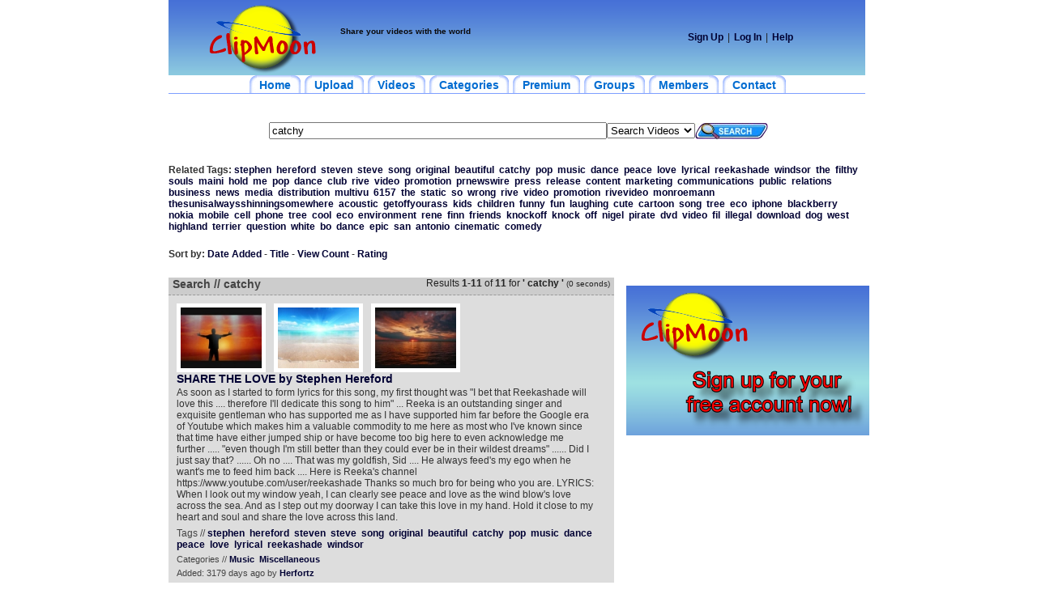

--- FILE ---
content_type: text/html; charset=UTF-8
request_url: http://www.clipmoon.com/tags/fresh-1/catchy/
body_size: 9672
content:
<html>
<head>
<title>ClipMoon - Catchy - Videos</title>
<meta http-equiv="Content-Type" content="text/html; charset=utf-8">
<META HTTP-EQUIV="Keywords" CONTENT="catchy, videos, upload, share, watch, sharing, community">
<META NAME="Title" CONTENT="ClipMoon - Catchy - Videos">
<META NAME="Keywords" CONTENT="catchy, videos, upload, share, watch, sharing, community">
<META NAME="Description" CONTENT="Find free catchy videos. Watch, upload and share videos. Get unlimited video hosting space. Your funny and free community.">
<META NAME="Abstractn" CONTENT="Find free catchy videos. Watch, upload and share videos. Get unlimited video hosting space. Your funny and free community.">
<META NAME="Page-Topic" CONTENT="Media">
<META NAME="Page-Type" CONTENT="Video">
<META NAME="Revisit-after" CONTENT="14 days"> 
<META NAME="Robots" CONTENT="INDEX,FOLLOW">
<META NAME="Language" CONTENT="EN">
<META NAME="Audience" CONTENT="All">

<link rel="alternate" type="application/rss+xml" title="RSS - 20 newest videos" href="http://www.clipmoon.com/rss/new/" /> 
<link rel="alternate" type="application/rss+xml" title="RSS - 20 most viewed videos" href="http://www.clipmoon.com/rss/views/" /> 
<link rel="alternate" type="application/rss+xml" title="RSS - 20 most commented videos" href="http://www.clipmoon.com/rss/comments/" />



<!--!!!!!!!!!!!!!!!!!!!!!!!! LIBRARY !!!!!!!!!!!!!!!!!!!!!!!!!!!!!!!!!!!-->
	<script src="http://www.clipmoon.com/ajax/cpaint2.inc.js" type="text/javascript"></script>
	<script src="http://www.clipmoon.com/js/myjavascriptfx.js" type="text/javascript"></script>
	<!-- !!!!!!!!!!!!!!!!!!!!!!!!!!!!!!!!!!!!!!!!!!!!!!!!!!!!!!!!!!!!!! -->

	<!--!!!!!!!!!!!!!!!!!!!!!!!!! Processing SCRIPT !!!!!!!!!!!!!!!!!!!-->
	<script language=JavaScript src=http://www.clipmoon.com/js/myjavascriptajax.js></script>
	<script language=JavaScript src=http://www.clipmoon.com/js/myjavascript.js></script>
	<link href="http://www.clipmoon.com/css/style.css" rel="stylesheet" type="text/css">
	<link href="http://www.clipmoon.com/css/menue.css" rel="stylesheet" type="text/css">
	<!--[if lte IE 6]><style>img.logo { behavior: url("http://www.clipmoon.com/css/iepngfix.htc") }</style><![endif]-->
	<!--[if lte IE 7]>
  <link href="http://www.clipmoon.com/css/ie.css" type="text/css" rel="stylesheet" media="all" />
  <![endif]-->
	<!-- !!!!!!!!!!!!!!!!!!!!!!!!!!!!!!!!!!!!!!!!!!!!!!!!!!!!!!!!!!!!!! -->



</head>
<body leftmargin="0" topmargin="0" marginwidth="0" marginheight="0" background-color="#F2F2F2" >






<table width="780" border="0" align="center" cellpadding="0" cellspacing="0" bgcolor="#FFFFFF">



  <tr>



    <td><table width="100%" border="0" cellspacing="0" cellpadding="0">



      <tr>







        <td><table width="778" border="0" cellspacing="0" cellpadding="0">



          <tr>



            <td><table width="100%"  border="0" cellspacing="0" cellpadding="0">



              <tr>



                <td><table width="100%"  border="0" cellspacing="0" cellpadding="0">



                  <tr>



                    



                    <td><table width="100%"  border="0" cellspacing="0" cellpadding="0">



                      <tr>



                        <td><table width="100%"  border="0" cellspacing="0" cellpadding="0">



                          <tr>











                            <TD vAlign=top>



                                 <div align="left">



                   <TABLE cellSpacing=0 cellPadding=0 width=860 border=0 background="http://www.clipmoon.com/images/g.gif">



                                <TBODY>



                                        <TR vAlign=center>



						<td height="93" align="right" width=212><a href="http://www.clipmoon.com">
							<img class="logo" src="http://www.clipmoon.com/images/cm3.png" width="200" height="93"></a></td>



						<td height="40">
						<h1><span class="style1"></span><font color="#A92534" size="4"><b><span class="deep_gray_ragular">Share your videos with the world</span></b></font></h1>
						</td>



						<TD align=center><span class="normal_blue">             




						



						



						






    <TABLE cellSpacing=0 cellPadding=0 border=0>



    <TBODY>



    <TR>



       <TD align="right">



		<A href="http://www.clipmoon.com/signup/"><STRONG>Sign Up</STRONG></A>



	   </TD>



		<TD



				style="PADDING-RIGHT: 5px; PADDING-LEFT: 5px; PADDING-BOTTOM: 0px; PADDING-TOP: 0px">|



		</TD>



		<TD align="center">



			<A href="http://www.clipmoon.com/login/">Log In</A>



		</TD>



		<TD



				style="PADDING-RIGHT: 5px; PADDING-LEFT: 5px; PADDING-BOTTOM: 0px; PADDING-TOP: 0px">|



		</TD>



		<TD style="PADDING-RIGHT: 5px">



			<A href="http://www.clipmoon.com/help/">Help</A>



		</TD>



		<TD align="right">&nbsp;



			</TD>



	</TR>	



	</TBODY></TABLE></TD></TR>



	</TBODY>



    </TABLE>



 


</span>



</td>



</tr>



</tbody>



</table>







</td>



</tr>



					<tr>






<td>



<div id="glowingtabs">
<ul>
<li><a href="http://www.clipmoon.com" title="Home"><span>Home</span></a></li>
<li><a href="http://www.clipmoon.com/upload-videos/" title="Upload Videos"><span>Upload</span></a></li>
<li><a href="http://www.clipmoon.com/watch-videos/" title="Watch Videos"><span>Videos</span></a></li>
<li><a href="http://www.clipmoon.com/video-categories/" title="Video Categories"><span>Categories</span></a></li>
<li><a href="http://www.clipmoon.com/premium-account/" title="Premium Account"><span>Premium</span></a></li>
<li><a href="http://www.clipmoon.com/groups/" title="Groups"><span>Groups</span></a></li>
<li><a href="http://www.clipmoon.com/members/" title="Members"><span>Members</span></a></li>
<li><a href="http://www.clipmoon.com/contact/" title="Contact"><span>Contact</span></a></li>
</ul>
<br style="clear: left" />
</td>



					</tr>






  </table></td>



					</tr>



</table></td>



</tr>



</table></td>



  </tr>



<tr>
<td height="15" align="center" background="http://www.clipmoon.com/images/nv_1_bg.jpg" class="normal_blue"></td>
</tr>
 </table></td>
</tr>








 
                                <table width="100%" border="0" cellspacing="0" cellpadding="0" id="table1">

                                <tr>

                                        <td align="center"><!--Copy and paste the code below into the location on your website where the ad will appear.-->
</td>

                                </tr>

                                </table><br /><tr>
        <FORM name=searchForm action="http://www.clipmoon.com/search_result2.php" method="get">
                <td align="center">
                        <table width="764"  border="0" cellspacing="0" cellpadding="0">
                        <tr>
                                <td>
                                        <table width="100%"  border="0" cellspacing="0" cellpadding="0">
                                        <tr>
                                                <td width="100">&nbsp;</td>
                                                <td height="34">
                                                        <INPUT size=50 tabIndex=1 maxLength=128 name="search_id" value="catchy">
                                                </td>
                                                <td><SELECT name=search_typ class=select_back_white>
                                                        <OPTION value=search_videos>Search Videos</OPTION>                                                        <OPTION value=search_users>Search Users</OPTION>                                                        <OPTION value=search_groups>Search Groups</OPTION>                                                    </SELECT>
                                                </td>
                                        <td><input type=image src="http://www.clipmoon.com/images/search_b.jpg" width="90" height="20"></td>
                                        <td width="100">&nbsp;</td>
                                        </tr>
                                        </table>
                                </td>
                        </tr>
                        </table>

                    </td>
        </FORM>
</tr>





<tr>
                <td align="center" valign="top">
<table width="746"  border="0" cellspacing="0" cellpadding="0">

                  <tr>
                  <td height=5>&nbsp;</td></tr>
                  <tr><td width=746>

<tr>
<td valign=top height=250>
         
<div style="MARGIN-BOTTOM: 10px; COLOR: #333; PADDING-TOP: 10px">
<strong>Related Tags:</strong>
<a style="FONT-SIZE: 12px" href="http://www.clipmoon.com/tags/fresh-1/stephen/">stephen</a>&nbsp;
<a style="FONT-SIZE: 12px" href="http://www.clipmoon.com/tags/fresh-1/hereford/">hereford</a>&nbsp;
<a style="FONT-SIZE: 12px" href="http://www.clipmoon.com/tags/fresh-1/steven/">steven</a>&nbsp;
<a style="FONT-SIZE: 12px" href="http://www.clipmoon.com/tags/fresh-1/steve/">steve</a>&nbsp;
<a style="FONT-SIZE: 12px" href="http://www.clipmoon.com/tags/fresh-1/song/">song</a>&nbsp;
<a style="FONT-SIZE: 12px" href="http://www.clipmoon.com/tags/fresh-1/original/">original</a>&nbsp;
<a style="FONT-SIZE: 12px" href="http://www.clipmoon.com/tags/fresh-1/beautiful/">beautiful</a>&nbsp;
<a style="FONT-SIZE: 12px" href="http://www.clipmoon.com/tags/fresh-1/catchy/">catchy</a>&nbsp;
<a style="FONT-SIZE: 12px" href="http://www.clipmoon.com/tags/fresh-1/pop/">pop</a>&nbsp;
<a style="FONT-SIZE: 12px" href="http://www.clipmoon.com/tags/fresh-1/music/">music</a>&nbsp;
<a style="FONT-SIZE: 12px" href="http://www.clipmoon.com/tags/fresh-1/dance/">dance</a>&nbsp;
<a style="FONT-SIZE: 12px" href="http://www.clipmoon.com/tags/fresh-1/peace/">peace</a>&nbsp;
<a style="FONT-SIZE: 12px" href="http://www.clipmoon.com/tags/fresh-1/love/">love</a>&nbsp;
<a style="FONT-SIZE: 12px" href="http://www.clipmoon.com/tags/fresh-1/lyrical/">lyrical</a>&nbsp;
<a style="FONT-SIZE: 12px" href="http://www.clipmoon.com/tags/fresh-1/reekashade/">reekashade</a>&nbsp;
<a style="FONT-SIZE: 12px" href="http://www.clipmoon.com/tags/fresh-1/windsor/">windsor</a>&nbsp;
<a style="FONT-SIZE: 12px" href="http://www.clipmoon.com/tags/fresh-1/the/">the</a>&nbsp;
<a style="FONT-SIZE: 12px" href="http://www.clipmoon.com/tags/fresh-1/filthy/">filthy</a>&nbsp;
<a style="FONT-SIZE: 12px" href="http://www.clipmoon.com/tags/fresh-1/souls/">souls</a>&nbsp;
<a style="FONT-SIZE: 12px" href="http://www.clipmoon.com/tags/fresh-1/maini/">maini</a>&nbsp;
<a style="FONT-SIZE: 12px" href="http://www.clipmoon.com/tags/fresh-1/hold/">hold</a>&nbsp;
<a style="FONT-SIZE: 12px" href="http://www.clipmoon.com/tags/fresh-1/me/">me</a>&nbsp;
<a style="FONT-SIZE: 12px" href="http://www.clipmoon.com/tags/fresh-1/pop/">pop</a>&nbsp;
<a style="FONT-SIZE: 12px" href="http://www.clipmoon.com/tags/fresh-1/dance/">dance</a>&nbsp;
<a style="FONT-SIZE: 12px" href="http://www.clipmoon.com/tags/fresh-1/club/">club</a>&nbsp;
<a style="FONT-SIZE: 12px" href="http://www.clipmoon.com/tags/fresh-1/rive/">rive</a>&nbsp;
<a style="FONT-SIZE: 12px" href="http://www.clipmoon.com/tags/fresh-1/video/">video</a>&nbsp;
<a style="FONT-SIZE: 12px" href="http://www.clipmoon.com/tags/fresh-1/promotion/">promotion</a>&nbsp;
<a style="FONT-SIZE: 12px" href="http://www.clipmoon.com/tags/fresh-1/prnewswire/">prnewswire</a>&nbsp;
<a style="FONT-SIZE: 12px" href="http://www.clipmoon.com/tags/fresh-1/press/">press</a>&nbsp;
<a style="FONT-SIZE: 12px" href="http://www.clipmoon.com/tags/fresh-1/release/">release</a>&nbsp;
<a style="FONT-SIZE: 12px" href="http://www.clipmoon.com/tags/fresh-1/content/">content</a>&nbsp;
<a style="FONT-SIZE: 12px" href="http://www.clipmoon.com/tags/fresh-1/marketing/">marketing</a>&nbsp;
<a style="FONT-SIZE: 12px" href="http://www.clipmoon.com/tags/fresh-1/communications/">communications</a>&nbsp;
<a style="FONT-SIZE: 12px" href="http://www.clipmoon.com/tags/fresh-1/public/">public</a>&nbsp;
<a style="FONT-SIZE: 12px" href="http://www.clipmoon.com/tags/fresh-1/relations/">relations</a>&nbsp;
<a style="FONT-SIZE: 12px" href="http://www.clipmoon.com/tags/fresh-1/business/">business</a>&nbsp;
<a style="FONT-SIZE: 12px" href="http://www.clipmoon.com/tags/fresh-1/news/">news</a>&nbsp;
<a style="FONT-SIZE: 12px" href="http://www.clipmoon.com/tags/fresh-1/media/">media</a>&nbsp;
<a style="FONT-SIZE: 12px" href="http://www.clipmoon.com/tags/fresh-1/distribution/">distribution</a>&nbsp;
<a style="FONT-SIZE: 12px" href="http://www.clipmoon.com/tags/fresh-1/multivu/">multivu</a>&nbsp;
<a style="FONT-SIZE: 12px" href="http://www.clipmoon.com/tags/fresh-1/6157/">6157</a>&nbsp;
<a style="FONT-SIZE: 12px" href="http://www.clipmoon.com/tags/fresh-1/the/">the</a>&nbsp;
<a style="FONT-SIZE: 12px" href="http://www.clipmoon.com/tags/fresh-1/static/">static</a>&nbsp;
<a style="FONT-SIZE: 12px" href="http://www.clipmoon.com/tags/fresh-1/so/">so</a>&nbsp;
<a style="FONT-SIZE: 12px" href="http://www.clipmoon.com/tags/fresh-1/wrong/">wrong</a>&nbsp;
<a style="FONT-SIZE: 12px" href="http://www.clipmoon.com/tags/fresh-1/rive/">rive</a>&nbsp;
<a style="FONT-SIZE: 12px" href="http://www.clipmoon.com/tags/fresh-1/video/">video</a>&nbsp;
<a style="FONT-SIZE: 12px" href="http://www.clipmoon.com/tags/fresh-1/promotion/">promotion</a>&nbsp;
<a style="FONT-SIZE: 12px" href="http://www.clipmoon.com/tags/fresh-1/rivevideo/">rivevideo</a>&nbsp;
<a style="FONT-SIZE: 12px" href="http://www.clipmoon.com/tags/fresh-1/monroemann/">monroemann</a>&nbsp;
<a style="FONT-SIZE: 12px" href="http://www.clipmoon.com/tags/fresh-1/thesunisalwaysshinningsomewhere/">thesunisalwaysshinningsomewhere</a>&nbsp;
<a style="FONT-SIZE: 12px" href="http://www.clipmoon.com/tags/fresh-1/acoustic/">acoustic</a>&nbsp;
<a style="FONT-SIZE: 12px" href="http://www.clipmoon.com/tags/fresh-1/getoffyourass/">getoffyourass</a>&nbsp;
<a style="FONT-SIZE: 12px" href="http://www.clipmoon.com/tags/fresh-1/kids/">kids</a>&nbsp;
<a style="FONT-SIZE: 12px" href="http://www.clipmoon.com/tags/fresh-1/children/">children</a>&nbsp;
<a style="FONT-SIZE: 12px" href="http://www.clipmoon.com/tags/fresh-1/funny/">funny</a>&nbsp;
<a style="FONT-SIZE: 12px" href="http://www.clipmoon.com/tags/fresh-1/fun/">fun</a>&nbsp;
<a style="FONT-SIZE: 12px" href="http://www.clipmoon.com/tags/fresh-1/laughing/">laughing</a>&nbsp;
<a style="FONT-SIZE: 12px" href="http://www.clipmoon.com/tags/fresh-1/cute/">cute</a>&nbsp;
<a style="FONT-SIZE: 12px" href="http://www.clipmoon.com/tags/fresh-1/cartoon/">cartoon</a>&nbsp;
<a style="FONT-SIZE: 12px" href="http://www.clipmoon.com/tags/fresh-1/song/">song</a>&nbsp;
<a style="FONT-SIZE: 12px" href="http://www.clipmoon.com/tags/fresh-1/tree/">tree</a>&nbsp;
<a style="FONT-SIZE: 12px" href="http://www.clipmoon.com/tags/fresh-1/eco/">eco</a>&nbsp;
<a style="FONT-SIZE: 12px" href="http://www.clipmoon.com/tags/fresh-1/iphone/">iphone</a>&nbsp;
<a style="FONT-SIZE: 12px" href="http://www.clipmoon.com/tags/fresh-1/blackberry/">blackberry</a>&nbsp;
<a style="FONT-SIZE: 12px" href="http://www.clipmoon.com/tags/fresh-1/nokia/">nokia</a>&nbsp;
<a style="FONT-SIZE: 12px" href="http://www.clipmoon.com/tags/fresh-1/mobile/">mobile</a>&nbsp;
<a style="FONT-SIZE: 12px" href="http://www.clipmoon.com/tags/fresh-1/cell/">cell</a>&nbsp;
<a style="FONT-SIZE: 12px" href="http://www.clipmoon.com/tags/fresh-1/phone/">phone</a>&nbsp;
<a style="FONT-SIZE: 12px" href="http://www.clipmoon.com/tags/fresh-1/tree/">tree</a>&nbsp;
<a style="FONT-SIZE: 12px" href="http://www.clipmoon.com/tags/fresh-1/cool/">cool</a>&nbsp;
<a style="FONT-SIZE: 12px" href="http://www.clipmoon.com/tags/fresh-1/eco/">eco</a>&nbsp;
<a style="FONT-SIZE: 12px" href="http://www.clipmoon.com/tags/fresh-1/environment/">environment</a>&nbsp;
<a style="FONT-SIZE: 12px" href="http://www.clipmoon.com/tags/fresh-1/rene/">rene</a>&nbsp;
<a style="FONT-SIZE: 12px" href="http://www.clipmoon.com/tags/fresh-1/finn/">finn</a>&nbsp;
<a style="FONT-SIZE: 12px" href="http://www.clipmoon.com/tags/fresh-1/friends/">friends</a>&nbsp;
<a style="FONT-SIZE: 12px" href="http://www.clipmoon.com/tags/fresh-1/knockoff/">knockoff</a>&nbsp;
<a style="FONT-SIZE: 12px" href="http://www.clipmoon.com/tags/fresh-1/knock/">knock</a>&nbsp;
<a style="FONT-SIZE: 12px" href="http://www.clipmoon.com/tags/fresh-1/off/">off</a>&nbsp;
<a style="FONT-SIZE: 12px" href="http://www.clipmoon.com/tags/fresh-1/nigel/">nigel</a>&nbsp;
<a style="FONT-SIZE: 12px" href="http://www.clipmoon.com/tags/fresh-1/pirate/">pirate</a>&nbsp;
<a style="FONT-SIZE: 12px" href="http://www.clipmoon.com/tags/fresh-1/dvd/">dvd</a>&nbsp;
<a style="FONT-SIZE: 12px" href="http://www.clipmoon.com/tags/fresh-1/video/">video</a>&nbsp;
<a style="FONT-SIZE: 12px" href="http://www.clipmoon.com/tags/fresh-1/fil/">fil</a>&nbsp;
<a style="FONT-SIZE: 12px" href="http://www.clipmoon.com/tags/fresh-1/illegal/">illegal</a>&nbsp;
<a style="FONT-SIZE: 12px" href="http://www.clipmoon.com/tags/fresh-1/download/">download</a>&nbsp;
<a style="FONT-SIZE: 12px" href="http://www.clipmoon.com/tags/fresh-1/dog/">dog</a>&nbsp;
<a style="FONT-SIZE: 12px" href="http://www.clipmoon.com/tags/fresh-1/west/">west</a>&nbsp;
<a style="FONT-SIZE: 12px" href="http://www.clipmoon.com/tags/fresh-1/highland/">highland</a>&nbsp;
<a style="FONT-SIZE: 12px" href="http://www.clipmoon.com/tags/fresh-1/terrier/">terrier</a>&nbsp;
<a style="FONT-SIZE: 12px" href="http://www.clipmoon.com/tags/fresh-1/question/">question</a>&nbsp;
<a style="FONT-SIZE: 12px" href="http://www.clipmoon.com/tags/fresh-1/white/">white</a>&nbsp;
<a style="FONT-SIZE: 12px" href="http://www.clipmoon.com/tags/fresh-1/bo/">bo</a>&nbsp;
<a style="FONT-SIZE: 12px" href="http://www.clipmoon.com/tags/fresh-1/dance/">dance</a>&nbsp;
<a style="FONT-SIZE: 12px" href="http://www.clipmoon.com/tags/fresh-1/epic/">epic</a>&nbsp;
<a style="FONT-SIZE: 12px" href="http://www.clipmoon.com/tags/fresh-1/san/">san</a>&nbsp;
<a style="FONT-SIZE: 12px" href="http://www.clipmoon.com/tags/fresh-1/antonio/">antonio</a>&nbsp;
<a style="FONT-SIZE: 12px" href="http://www.clipmoon.com/tags/fresh-1/cinematic/">cinematic</a>&nbsp;
<a style="FONT-SIZE: 12px" href="http://www.clipmoon.com/tags/fresh-1/comedy/">comedy</a>&nbsp;
</div>

<DIV style="MARGIN-BOTTOM: 10px; COLOR: #333; PADDING-TOP: 10px">
<B>Sort by:</B>
<A href="http://www.clipmoon.com/tags/fresh-1/catchy/">Date Added</A> -
<A href="http://www.clipmoon.com/tags/title-1/catchy/">Title</A> -
<A href="http://www.clipmoon.com/tags/views-1/catchy/">View Count</A> -
<A href="http://www.clipmoon.com/tags/rate-1/catchy/">Rating</A></DIV>

<DIV style="PADDING-BOTTOM: 12px"></DIV>
<TABLE cellSpacing=0 cellPadding=0 width="100%" align=center border=0>
<TBODY>
<TR vAlign=top>
<TD style="PADDING-RIGHT: 15px">
        <TABLE class=roundedTable cellSpacing=0 cellPadding=0 width=550 align=center bgColor=#dddddd border=0>
        <TBODY>
        <TR>
        <TD></TD>
        <TD width=550>

                <DIV class=moduleTitleBar>
        <TABLE cellSpacing=0 cellPadding=0 width="100%" border=0 id="table5">
        <TBODY>
        <TR vAlign=top>
        <TD>
        <DIV class=moduleTitle>Search // catchy</DIV></TD>
        <TD align=right>
        <DIV style="MARGIN-RIGHT: 5px">Results <B>1</B>-<B>11</B> of <B>11</B> for
        <B>
        '         catchy
         '
        </B>
        <SPAN style="FONT-SIZE: smaller"> (0 seconds)</SPAN>
        </DIV>
        </TD>
        </TR>
        </TBODY>
        </TABLE>
        </DIV>


                        <DIV class=moduleEntry>
        <TABLE cellSpacing=0 cellPadding=0 width="100%" border=0 id="table6">
        <TBODY>
        <TR vAlign=top>
        <TD>
        <TABLE cellSpacing=0 cellPadding=0 border=0 id="table7"><TBODY><TR>
        <TD><A href="http://www.clipmoon.com/videos/72365e7/share-the-love-by-stephen-hereford.html">
        <IMG class=moduleEntryThumb height=75 src="http://www.clipmoon.com/thumb/1_72365.jpg" width=100>
        </A>
        </TD>
        <TD>
        <A href="http://www.clipmoon.com/videos/72365e7/share-the-love-by-stephen-hereford.html">
        <IMG class=moduleEntryThumb height=75 src="http://www.clipmoon.com/thumb/2_72365.jpg" width=100>
        </A>
        </TD>
        <TD>
        <A href="http://www.clipmoon.com/videos/72365e7/share-the-love-by-stephen-hereford.html">
        <IMG class=moduleEntryThumb height=75 src="http://www.clipmoon.com/thumb/3_72365.jpg" width=100>
        </A>
        </TD>
        </TR></TBODY></TABLE>
        <DIV class=moduleEntryTitle>
        <A href="http://www.clipmoon.com/videos/72365e7/share-the-love-by-stephen-hereford.html">SHARE THE LOVE by Stephen Hereford</A></DIV>
        <DIV class=moduleEntryDescription>As soon as I started to form lyrics for this song, my first thought was "I bet that Reekashade will love this .... therefore I'll dedicate this song to him" ... Reeka is an outstanding singer and exquisite gentleman who has supported me as I have supported him far before the Google era of Youtube which makes him a valuable commodity to me here as most who I've known since that time have either jumped ship or have become too big here to even acknowledge me further ..... "even though I'm still better than they could ever be in their wildest dreams" ...... Did I just say that? ...... Oh no .... That was my goldfish, Sid .... He always feed's my ego when he want's me to feed him back .... Here is Reeka's channel  https://www.youtube.com/user/reekashade   Thanks so much bro for being who you are.

 LYRICS:
 When I look out my window yeah, I can clearly see
peace and love as the wind blow's love across the sea.
 And as I step out my doorway I can take this love in my hand.
Hold it close to my heart and soul and share the love across this land.</DIV>
        <DIV class=moduleEntryTags>Tags //
        
                <A href="http://www.clipmoon.com/tags/fresh-1/stephen/">stephen</A>&nbsp;
                <A href="http://www.clipmoon.com/tags/fresh-1/hereford/">hereford</A>&nbsp;
                <A href="http://www.clipmoon.com/tags/fresh-1/steven/">steven</A>&nbsp;
                <A href="http://www.clipmoon.com/tags/fresh-1/steve/">steve</A>&nbsp;
                <A href="http://www.clipmoon.com/tags/fresh-1/song/">song</A>&nbsp;
                <A href="http://www.clipmoon.com/tags/fresh-1/original/">original</A>&nbsp;
                <A href="http://www.clipmoon.com/tags/fresh-1/beautiful/">beautiful</A>&nbsp;
                <A href="http://www.clipmoon.com/tags/fresh-1/catchy/">catchy</A>&nbsp;
                <A href="http://www.clipmoon.com/tags/fresh-1/pop/">pop</A>&nbsp;
                <A href="http://www.clipmoon.com/tags/fresh-1/music/">music</A>&nbsp;
                <A href="http://www.clipmoon.com/tags/fresh-1/dance/">dance</A>&nbsp;
                <A href="http://www.clipmoon.com/tags/fresh-1/peace/">peace</A>&nbsp;
                <A href="http://www.clipmoon.com/tags/fresh-1/love/">love</A>&nbsp;
                <A href="http://www.clipmoon.com/tags/fresh-1/lyrical/">lyrical</A>&nbsp;
                <A href="http://www.clipmoon.com/tags/fresh-1/reekashade/">reekashade</A>&nbsp;
                <A href="http://www.clipmoon.com/tags/fresh-1/windsor/">windsor</A>&nbsp;
                </DIV>

        <DIV class=moduleEntryDetails>Categories //
        

                <A href="http://www.clipmoon.com/video-categories/8/music-1.html">Music</A>&nbsp;
                <A href="http://www.clipmoon.com/video-categories/10/miscellaneous-1.html">Miscellaneous</A>&nbsp;
                </DIV>
        
        <DIV class=moduleEntryDetails>Added:
        
        3179 days  ago by
        
        <A href="http://www.clipmoon.com/user/herfortz/">Herfortz</A>
        </DIV>
        <DIV class=moduleEntryDetails>
         
 
 
 
 
 
            
Runtime: 4m36s | Views: 1185 |
        
        Comments: 2
        </DIV>
        <NOBR><img src='http://www.clipmoon.com/images/star.gif' width=15>&nbsp;<img src='http://www.clipmoon.com/images/star.gif' width=15>&nbsp;<img src='http://www.clipmoon.com/images/star.gif' width=15>&nbsp;<img src='http://www.clipmoon.com/images/star.gif' width=15>&nbsp;<img src='http://www.clipmoon.com/images/blank_star.gif'></NOBR></TD>
        
        <TD width="1%">
        &nbsp;<p>&nbsp;</p>
		<p>&nbsp;</TD></TR>
        </TABLE>
        </DIV>
                                <DIV class=moduleEntry>
        <TABLE cellSpacing=0 cellPadding=0 width="100%" border=0 id="table6">
        <TBODY>
        <TR vAlign=top>
        <TD>
        <TABLE cellSpacing=0 cellPadding=0 border=0 id="table7"><TBODY><TR>
        <TD><A href="http://www.clipmoon.com/videos/582251b/the-filthy-souls-destroy-you-official-video-.html">
        <IMG class=moduleEntryThumb height=75 src="http://www.clipmoon.com/thumb/1_58225.jpg" width=100>
        </A>
        </TD>
        <TD>
        <A href="http://www.clipmoon.com/videos/582251b/the-filthy-souls-destroy-you-official-video-.html">
        <IMG class=moduleEntryThumb height=75 src="http://www.clipmoon.com/thumb/2_58225.jpg" width=100>
        </A>
        </TD>
        <TD>
        <A href="http://www.clipmoon.com/videos/582251b/the-filthy-souls-destroy-you-official-video-.html">
        <IMG class=moduleEntryThumb height=75 src="http://www.clipmoon.com/thumb/3_58225.jpg" width=100>
        </A>
        </TD>
        </TR></TBODY></TABLE>
        <DIV class=moduleEntryTitle>
        <A href="http://www.clipmoon.com/videos/582251b/the-filthy-souls-destroy-you-official-video-.html">The Filthy Souls - Destroy You (Official Video)</A></DIV>
        <DIV class=moduleEntryDescription>Buy the E.P on iTunes: https://itunes.apple.com/us/album/the-filthy-souls-ep/id692816783 Atmospheric, immediately catchy,</DIV>
        <DIV class=moduleEntryTags>Tags //
        
                <A href="http://www.clipmoon.com/tags/fresh-1/the/">the</A>&nbsp;
                <A href="http://www.clipmoon.com/tags/fresh-1/filthy/">filthy</A>&nbsp;
                <A href="http://www.clipmoon.com/tags/fresh-1/souls/">souls</A>&nbsp;
                </DIV>

        <DIV class=moduleEntryDetails>Categories //
        

                <A href="http://www.clipmoon.com/video-categories/10/miscellaneous-1.html">Miscellaneous</A>&nbsp;
                </DIV>
        
        <DIV class=moduleEntryDetails>Added:
        
        4505 days  ago by
        
        <A href="http://www.clipmoon.com/user/johngeltkn/">johngeltkn</A>
        </DIV>
        <DIV class=moduleEntryDetails>
         
 
 
            
Runtime: 3m23s | Views: 2387 |
        
        Comments: 0
        </DIV>
        <NOBR><img src='http://www.clipmoon.com/images/star.gif' width=15>&nbsp;<img src='http://www.clipmoon.com/images/star.gif' width=15>&nbsp;<img src='http://www.clipmoon.com/images/star.gif' width=15>&nbsp;<img src='http://www.clipmoon.com/images/blank_star.gif'><img src='http://www.clipmoon.com/images/blank_star.gif'></NOBR></TD>
        
        <TD width="1%">
        &nbsp;<p>&nbsp;</p>
		<p>&nbsp;</TD></TR>
        </TABLE>
        </DIV>
                                <DIV class=moduleEntry>
        <TABLE cellSpacing=0 cellPadding=0 width="100%" border=0 id="table6">
        <TBODY>
        <TR vAlign=top>
        <TD>
        <TABLE cellSpacing=0 cellPadding=0 border=0 id="table7"><TBODY><TR>
        <TD><A href="http://www.clipmoon.com/videos/49295b0/maini-hold-me.html">
        <IMG class=moduleEntryThumb height=75 src="http://www.clipmoon.com/thumb/1_49295.jpg" width=100>
        </A>
        </TD>
        <TD>
        <A href="http://www.clipmoon.com/videos/49295b0/maini-hold-me.html">
        <IMG class=moduleEntryThumb height=75 src="http://www.clipmoon.com/thumb/2_49295.jpg" width=100>
        </A>
        </TD>
        <TD>
        <A href="http://www.clipmoon.com/videos/49295b0/maini-hold-me.html">
        <IMG class=moduleEntryThumb height=75 src="http://www.clipmoon.com/thumb/3_49295.jpg" width=100>
        </A>
        </TD>
        </TR></TBODY></TABLE>
        <DIV class=moduleEntryTitle>
        <A href="http://www.clipmoon.com/videos/49295b0/maini-hold-me.html">Maini - Hold Me</A></DIV>
        <DIV class=moduleEntryDescription>Maini's new catchy dance single Hold Me will be released worldwide on May 7th 2013. Hold Me music video will be promoted to MTV and all over the USA by Trilogy Music Group in Hollywood. The music video is directed by W.A. Henderson from Los Angeles and the label behind the release is Reya music from Sweden. Maini has, as always, written the music, while the lyrics are by Gary Cornman from the USA and the remix is by Carsten Lehmann from Germany. The beautiful Hold Me music video that you can watch time after time stars Mali Monae and Michael Martinez from Los Angeles, USA.

HOLD ME Lyrics
Music: Maini Sorri
Lyrics: Gary Cornman

1. I'm feeling really down
I hope you come around.
Hold me real tight with all your might.

2. Hold me every way
Hold me throughout the day.
Feeling upside down about to drown.




Chore: Hold me, just hold me
Don't let me sit here alone
you can just pick up your phone
Hold me, just hold me
I need that you will stop on by
you can dry a teary eye.
Hold me.

3. Just hold me in this room
to help me out of gloom.
Hold before you go I feel so low.

4. I want your loving hugs
just like addictive drugs
never got enough of hugging stuff.

Chore: Hold me, just hold me
Don't let me sit here alone
you can just pick up your phone
Hold me, just hold me
I need that you will stop on by
you can dry a teary eye.
Hold me.
Hold me in the night and make it bright
reaching out for you to get me out of blue.
Hold me.

5. I'm feeling really down
I hope you come around.
Hold me real tight with all your might.
6. Hold me every way
Hold me throughout the day.
Feeling upside down about to drown.




Chore: Hold me, just hold me




Don't let me sit here alone




you can just pick up your phone
Hold me, just hold me
I need that you will stop on by
you can dry a teary eye.
Chore: Hold me, just hold me




Don't let me sit here alone




you can just pick up your phone
Hold me, just hold me
I need that you will stop on by
you can dry a teary eye.</DIV>
        <DIV class=moduleEntryTags>Tags //
        
                <A href="http://www.clipmoon.com/tags/fresh-1/maini/">maini</A>&nbsp;
                <A href="http://www.clipmoon.com/tags/fresh-1/hold/">hold</A>&nbsp;
                <A href="http://www.clipmoon.com/tags/fresh-1/me/">me</A>&nbsp;
                <A href="http://www.clipmoon.com/tags/fresh-1/pop/">pop</A>&nbsp;
                <A href="http://www.clipmoon.com/tags/fresh-1/dance/">dance</A>&nbsp;
                <A href="http://www.clipmoon.com/tags/fresh-1/club/">club</A>&nbsp;
                <A href="http://www.clipmoon.com/tags/fresh-1/rive/">rive</A>&nbsp;
                <A href="http://www.clipmoon.com/tags/fresh-1/video/">video</A>&nbsp;
                <A href="http://www.clipmoon.com/tags/fresh-1/promotion/">promotion</A>&nbsp;
                </DIV>

        <DIV class=moduleEntryDetails>Categories //
        

                <A href="http://www.clipmoon.com/video-categories/8/music-1.html">Music</A>&nbsp;
                </DIV>
        
        <DIV class=moduleEntryDetails>Added:
        
        4650 days  ago by
        
        <A href="http://www.clipmoon.com/user/rivevideo/">rivevideo</A>
        </DIV>
        <DIV class=moduleEntryDetails>
         
 
 
            
Runtime: 3m2s | Views: 6085 |
        
        Comments: 1
        </DIV>
        <NOBR><img src='http://www.clipmoon.com/images/star.gif' width=15>&nbsp;<img src='http://www.clipmoon.com/images/star.gif' width=15>&nbsp;<img src='http://www.clipmoon.com/images/star.gif' width=15>&nbsp;<img src='http://www.clipmoon.com/images/star.gif' width=15>&nbsp;<img src='http://www.clipmoon.com/images/blank_star.gif'></NOBR></TD>
        
        <TD width="1%">
        &nbsp;<p>&nbsp;</p>
		<p>&nbsp;</TD></TR>
        </TABLE>
        </DIV>
                                <DIV class=moduleEntry>
        <TABLE cellSpacing=0 cellPadding=0 width="100%" border=0 id="table6">
        <TBODY>
        <TR vAlign=top>
        <TD>
        <TABLE cellSpacing=0 cellPadding=0 border=0 id="table7"><TBODY><TR>
        <TD><A href="http://www.clipmoon.com/videos/4909406/7-compelling-press-release-examples.html">
        <IMG class=moduleEntryThumb height=75 src="http://www.clipmoon.com/thumb/1_49094.jpg" width=100>
        </A>
        </TD>
        <TD>
        <A href="http://www.clipmoon.com/videos/4909406/7-compelling-press-release-examples.html">
        <IMG class=moduleEntryThumb height=75 src="http://www.clipmoon.com/thumb/2_49094.jpg" width=100>
        </A>
        </TD>
        <TD>
        <A href="http://www.clipmoon.com/videos/4909406/7-compelling-press-release-examples.html">
        <IMG class=moduleEntryThumb height=75 src="http://www.clipmoon.com/thumb/3_49094.jpg" width=100>
        </A>
        </TD>
        </TR></TBODY></TABLE>
        <DIV class=moduleEntryTitle>
        <A href="http://www.clipmoon.com/videos/4909406/7-compelling-press-release-examples.html">7 Compelling Press Release Examples</A></DIV>
        <DIV class=moduleEntryDescription>How do you develop a great press release?  Throughout the first quarter of 2013, the PR Newswire team identified a variety of noteworthy news releases which are highlighted in this week’s edition of Content We Love.  Within this collection of content you’ll see strong headlines, compelling multimedia, catchy infographics, interesting news angles and smart storytelling – traits that are the cornerstones of effective press releases.

To view Multimedia News Release, go to http://www.multivu.com/mnr/61570-pr-newswire-content-we-love-feature-q1-2013</DIV>
        <DIV class=moduleEntryTags>Tags //
        
                <A href="http://www.clipmoon.com/tags/fresh-1/prnewswire/">prnewswire</A>&nbsp;
                <A href="http://www.clipmoon.com/tags/fresh-1/press/">press</A>&nbsp;
                <A href="http://www.clipmoon.com/tags/fresh-1/release/">release</A>&nbsp;
                <A href="http://www.clipmoon.com/tags/fresh-1/content/">content</A>&nbsp;
                <A href="http://www.clipmoon.com/tags/fresh-1/marketing/">marketing</A>&nbsp;
                <A href="http://www.clipmoon.com/tags/fresh-1/communications/">communications</A>&nbsp;
                <A href="http://www.clipmoon.com/tags/fresh-1/public/">public</A>&nbsp;
                <A href="http://www.clipmoon.com/tags/fresh-1/relations/">relations</A>&nbsp;
                <A href="http://www.clipmoon.com/tags/fresh-1/business/">business</A>&nbsp;
                <A href="http://www.clipmoon.com/tags/fresh-1/news/">news</A>&nbsp;
                <A href="http://www.clipmoon.com/tags/fresh-1/media/">media</A>&nbsp;
                <A href="http://www.clipmoon.com/tags/fresh-1/distribution/">distribution</A>&nbsp;
                <A href="http://www.clipmoon.com/tags/fresh-1/multivu/">multivu</A>&nbsp;
                <A href="http://www.clipmoon.com/tags/fresh-1/6157/">6157</A>&nbsp;
                </DIV>

        <DIV class=moduleEntryDetails>Categories //
        

                <A href="http://www.clipmoon.com/video-categories/24/business-1.html">Business</A>&nbsp;
                <A href="http://www.clipmoon.com/video-categories/26/news-and-politics-1.html">News and Politics</A>&nbsp;
                <A href="http://www.clipmoon.com/video-categories/27/science-and-technology-1.html">Science and Technology</A>&nbsp;
                </DIV>
        
        <DIV class=moduleEntryDetails>Added:
        
        4654 days  ago by
        
        <A href="http://www.clipmoon.com/user/multivuvideos/">MultiVuVideos</A>
        </DIV>
        <DIV class=moduleEntryDetails>
         
 
 
            
Runtime: 3m3s | Views: 2280 |
        
        Comments: 0
        </DIV>
        <NOBR>Not yet rated</NOBR></TD>
        
        <TD width="1%">
        &nbsp;<p>&nbsp;</p>
		<p>&nbsp;</TD></TR>
        </TABLE>
        </DIV>
                                <DIV class=moduleEntry>
        <TABLE cellSpacing=0 cellPadding=0 width="100%" border=0 id="table6">
        <TBODY>
        <TR vAlign=top>
        <TD>
        <TABLE cellSpacing=0 cellPadding=0 border=0 id="table7"><TBODY><TR>
        <TD><A href="http://www.clipmoon.com/videos/42053e1/the-static-so-wrong.html">
        <IMG class=moduleEntryThumb height=75 src="http://www.clipmoon.com/thumb/1_42053.jpg" width=100>
        </A>
        </TD>
        <TD>
        <A href="http://www.clipmoon.com/videos/42053e1/the-static-so-wrong.html">
        <IMG class=moduleEntryThumb height=75 src="http://www.clipmoon.com/thumb/2_42053.jpg" width=100>
        </A>
        </TD>
        <TD>
        <A href="http://www.clipmoon.com/videos/42053e1/the-static-so-wrong.html">
        <IMG class=moduleEntryThumb height=75 src="http://www.clipmoon.com/thumb/3_42053.jpg" width=100>
        </A>
        </TD>
        </TR></TBODY></TABLE>
        <DIV class=moduleEntryTitle>
        <A href="http://www.clipmoon.com/videos/42053e1/the-static-so-wrong.html">The Static - So Wrong</A></DIV>
        <DIV class=moduleEntryDescription>The Static is a new act signed to Mitch Allan's (SR-71) Guest House Entertainment. Made up of several members of local pop-rock sensation Hotspur, their new outfit finds them embracing their kinetic energy and arena-rock grandeur head-on. The result? Catchy rock songs that sizzle and soar, laced with heart and perspiration -- with a touch of swagger and a good dose of dance-floor thump. Led by charismatic front man Joe Mach, The Static is ready to bring their glam-powered rock & roll party machine to the masses.

Check out the band online:

Website: http://www.the-static.com
Facebook: http://www.facebook.com/TheStaticOfficial
Twitter: http://twitter.com/TheStaticDC

Check out PureGrainAudio online for even more updates:

Website: http://www.PureGrainAudio.com
Facebook: http://www.facebook.com/puregrainaudio
Twitter: http://twitter.com/#!/PureGrainAudio</DIV>
        <DIV class=moduleEntryTags>Tags //
        
                <A href="http://www.clipmoon.com/tags/fresh-1/the/">the</A>&nbsp;
                <A href="http://www.clipmoon.com/tags/fresh-1/static/">static</A>&nbsp;
                <A href="http://www.clipmoon.com/tags/fresh-1/so/">so</A>&nbsp;
                <A href="http://www.clipmoon.com/tags/fresh-1/wrong/">wrong</A>&nbsp;
                <A href="http://www.clipmoon.com/tags/fresh-1/rive/">rive</A>&nbsp;
                <A href="http://www.clipmoon.com/tags/fresh-1/video/">video</A>&nbsp;
                <A href="http://www.clipmoon.com/tags/fresh-1/promotion/">promotion</A>&nbsp;
                </DIV>

        <DIV class=moduleEntryDetails>Categories //
        

                <A href="http://www.clipmoon.com/video-categories/8/music-1.html">Music</A>&nbsp;
                </DIV>
        
        <DIV class=moduleEntryDetails>Added:
        
        4787 days  ago by
        
        <A href="http://www.clipmoon.com/user/rivevideo/">rivevideo</A>
        </DIV>
        <DIV class=moduleEntryDetails>
         
 
 
 
 
 
            
Runtime: 3m44s | Views: 1631 |
        
        Comments: 1
        </DIV>
        <NOBR>Not yet rated</NOBR></TD>
        
        <TD width="1%">
        &nbsp;<p>&nbsp;</p>
		<p>&nbsp;</TD></TR>
        </TABLE>
        </DIV>
                                <DIV class=moduleEntry>
        <TABLE cellSpacing=0 cellPadding=0 width="100%" border=0 id="table6">
        <TBODY>
        <TR vAlign=top>
        <TD>
        <TABLE cellSpacing=0 cellPadding=0 border=0 id="table7"><TBODY><TR>
        <TD><A href="http://www.clipmoon.com/videos/38215aa/monroe-mann-the-sun-is-always-shining-somewhere.html">
        <IMG class=moduleEntryThumb height=75 src="http://www.clipmoon.com/thumb/1_38215.jpg" width=100>
        </A>
        </TD>
        <TD>
        <A href="http://www.clipmoon.com/videos/38215aa/monroe-mann-the-sun-is-always-shining-somewhere.html">
        <IMG class=moduleEntryThumb height=75 src="http://www.clipmoon.com/thumb/2_38215.jpg" width=100>
        </A>
        </TD>
        <TD>
        <A href="http://www.clipmoon.com/videos/38215aa/monroe-mann-the-sun-is-always-shining-somewhere.html">
        <IMG class=moduleEntryThumb height=75 src="http://www.clipmoon.com/thumb/3_38215.jpg" width=100>
        </A>
        </TD>
        </TR></TBODY></TABLE>
        <DIV class=moduleEntryTitle>
        <A href="http://www.clipmoon.com/videos/38215aa/monroe-mann-the-sun-is-always-shining-somewhere.html">Monroe Mann - The Sun is Always Shining Somewhere</A></DIV>
        <DIV class=moduleEntryDescription>Musician and Motivational Speaker Monroe Mann is proud to present to you his inspirational video for his uplifting song, "The Sun Is Always Shining Somewhere" from his new album, GET OFF YOUR ASS! Shot in New York and Florida, edited in a unique triple-split-screen format, and with a heartwarming story that will touch you, watching this video will be 6 well-spent minutes. Oh, and the song is really catchy too. Written, Directed, Produced, and Edited by Monroe Mann. Featuring Anatoli Grek. Co-Producer George Oberdorster. Associate Producer Debbie Bordelon. More info: www.RahRahk.com and www.MonroeMann.com Song and album available on iTunes, CDBaby, Amazon, etc.</DIV>
        <DIV class=moduleEntryTags>Tags //
        
                <A href="http://www.clipmoon.com/tags/fresh-1/rivevideo/">rivevideo</A>&nbsp;
                <A href="http://www.clipmoon.com/tags/fresh-1/monroemann/">monroemann</A>&nbsp;
                <A href="http://www.clipmoon.com/tags/fresh-1/thesunisalwaysshinningsomewhere/">thesunisalwaysshinningsomewhere</A>&nbsp;
                <A href="http://www.clipmoon.com/tags/fresh-1/acoustic/">acoustic</A>&nbsp;
                <A href="http://www.clipmoon.com/tags/fresh-1/getoffyourass/">getoffyourass</A>&nbsp;
                </DIV>

        <DIV class=moduleEntryDetails>Categories //
        

                <A href="http://www.clipmoon.com/video-categories/8/music-1.html">Music</A>&nbsp;
                </DIV>
        
        <DIV class=moduleEntryDetails>Added:
        
        4874 days  ago by
        
        <A href="http://www.clipmoon.com/user/rivevideo/">rivevideo</A>
        </DIV>
        <DIV class=moduleEntryDetails>
         
 
 
 
 
 
            
Runtime: 5m59s | Views: 9270 |
        
        Comments: 0
        </DIV>
        <NOBR><img src='http://www.clipmoon.com/images/star.gif' width=15>&nbsp;<img src='http://www.clipmoon.com/images/star.gif' width=15>&nbsp;<img src='http://www.clipmoon.com/images/star.gif' width=15>&nbsp;<img src='http://www.clipmoon.com/images/star.gif' width=15>&nbsp;<img src='http://www.clipmoon.com/images/star.gif' width=15>&nbsp;</NOBR></TD>
        
        <TD width="1%">
        &nbsp;<p>&nbsp;</p>
		<p>&nbsp;</TD></TR>
        </TABLE>
        </DIV>
                                <DIV class=moduleEntry>
        <TABLE cellSpacing=0 cellPadding=0 width="100%" border=0 id="table6">
        <TBODY>
        <TR vAlign=top>
        <TD>
        <TABLE cellSpacing=0 cellPadding=0 border=0 id="table7"><TBODY><TR>
        <TD><A href="http://www.clipmoon.com/videos/27274af/funny-laughing-cartoon-song-about-trees.html">
        <IMG class=moduleEntryThumb height=75 src="http://www.clipmoon.com/thumb/1_27274.jpg" width=100>
        </A>
        </TD>
        <TD>
        <A href="http://www.clipmoon.com/videos/27274af/funny-laughing-cartoon-song-about-trees.html">
        <IMG class=moduleEntryThumb height=75 src="http://www.clipmoon.com/thumb/2_27274.jpg" width=100>
        </A>
        </TD>
        <TD>
        <A href="http://www.clipmoon.com/videos/27274af/funny-laughing-cartoon-song-about-trees.html">
        <IMG class=moduleEntryThumb height=75 src="http://www.clipmoon.com/thumb/3_27274.jpg" width=100>
        </A>
        </TD>
        </TR></TBODY></TABLE>
        <DIV class=moduleEntryTitle>
        <A href="http://www.clipmoon.com/videos/27274af/funny-laughing-cartoon-song-about-trees.html">Funny laughing cartoon song about trees</A></DIV>
        <DIV class=moduleEntryDescription>Sing along with me to this cute, catchy and fun cartoon song from CLP Green Park! Plant a tree at: http://www.clpgreenpark.com from your computer or phone!

For every tree planted, CLP will donate HK$5 to green partners around Asia-Pacific.  Share this wonderful cause with your friends and family! Help us plant 100,000 trees now!</DIV>
        <DIV class=moduleEntryTags>Tags //
        
                <A href="http://www.clipmoon.com/tags/fresh-1/kids/">kids</A>&nbsp;
                <A href="http://www.clipmoon.com/tags/fresh-1/children/">children</A>&nbsp;
                <A href="http://www.clipmoon.com/tags/fresh-1/funny/">funny</A>&nbsp;
                <A href="http://www.clipmoon.com/tags/fresh-1/fun/">fun</A>&nbsp;
                <A href="http://www.clipmoon.com/tags/fresh-1/laughing/">laughing</A>&nbsp;
                <A href="http://www.clipmoon.com/tags/fresh-1/cute/">cute</A>&nbsp;
                <A href="http://www.clipmoon.com/tags/fresh-1/cartoon/">cartoon</A>&nbsp;
                <A href="http://www.clipmoon.com/tags/fresh-1/song/">song</A>&nbsp;
                <A href="http://www.clipmoon.com/tags/fresh-1/tree/">tree</A>&nbsp;
                <A href="http://www.clipmoon.com/tags/fresh-1/eco/">eco</A>&nbsp;
                </DIV>

        <DIV class=moduleEntryDetails>Categories //
        

                <A href="http://www.clipmoon.com/video-categories/13/cartoon-1.html">Cartoon</A>&nbsp;
                </DIV>
        
        <DIV class=moduleEntryDetails>Added:
        
        5595 days  ago by
        
        <A href="http://www.clipmoon.com/user/soutv/">soutv</A>
        </DIV>
        <DIV class=moduleEntryDetails>
         
 
 
            
Runtime: 1m5s | Views: 7714 |
        
        Comments: 1
        </DIV>
        <NOBR>Not yet rated</NOBR></TD>
        
        <TD width="1%">
        &nbsp;<p>&nbsp;</p>
		<p>&nbsp;</TD></TR>
        </TABLE>
        </DIV>
                                <DIV class=moduleEntry>
        <TABLE cellSpacing=0 cellPadding=0 width="100%" border=0 id="table6">
        <TBODY>
        <TR vAlign=top>
        <TD>
        <TABLE cellSpacing=0 cellPadding=0 border=0 id="table7"><TBODY><TR>
        <TD><A href="http://www.clipmoon.com/videos/27273da/trees-grow-on-phones-cool-mobile-planting-video.html">
        <IMG class=moduleEntryThumb height=75 src="http://www.clipmoon.com/thumb/1_27273.jpg" width=100>
        </A>
        </TD>
        <TD>
        <A href="http://www.clipmoon.com/videos/27273da/trees-grow-on-phones-cool-mobile-planting-video.html">
        <IMG class=moduleEntryThumb height=75 src="http://www.clipmoon.com/thumb/2_27273.jpg" width=100>
        </A>
        </TD>
        <TD>
        <A href="http://www.clipmoon.com/videos/27273da/trees-grow-on-phones-cool-mobile-planting-video.html">
        <IMG class=moduleEntryThumb height=75 src="http://www.clipmoon.com/thumb/3_27273.jpg" width=100>
        </A>
        </TD>
        </TR></TBODY></TABLE>
        <DIV class=moduleEntryTitle>
        <A href="http://www.clipmoon.com/videos/27273da/trees-grow-on-phones-cool-mobile-planting-video.html">Trees grow on phones. Cool mobile planting video</A></DIV>
        <DIV class=moduleEntryDescription>Sing along with me to this cute, catchy and fun cartoon song from CLP Green Park! Plant a tree at: http://www.clpgreenpark.com from your computer or phone!

For every tree planted, CLP will donate HK$5 to green partners around Asia-Pacific.  Share this wonderful cause with your friends and family! Help us plant 100,000 trees now!</DIV>
        <DIV class=moduleEntryTags>Tags //
        
                <A href="http://www.clipmoon.com/tags/fresh-1/iphone/">iphone</A>&nbsp;
                <A href="http://www.clipmoon.com/tags/fresh-1/blackberry/">blackberry</A>&nbsp;
                <A href="http://www.clipmoon.com/tags/fresh-1/nokia/">nokia</A>&nbsp;
                <A href="http://www.clipmoon.com/tags/fresh-1/mobile/">mobile</A>&nbsp;
                <A href="http://www.clipmoon.com/tags/fresh-1/cell/">cell</A>&nbsp;
                <A href="http://www.clipmoon.com/tags/fresh-1/phone/">phone</A>&nbsp;
                <A href="http://www.clipmoon.com/tags/fresh-1/tree/">tree</A>&nbsp;
                <A href="http://www.clipmoon.com/tags/fresh-1/cool/">cool</A>&nbsp;
                <A href="http://www.clipmoon.com/tags/fresh-1/eco/">eco</A>&nbsp;
                <A href="http://www.clipmoon.com/tags/fresh-1/environment/">environment</A>&nbsp;
                </DIV>

        <DIV class=moduleEntryDetails>Categories //
        

                <A href="http://www.clipmoon.com/video-categories/27/science-and-technology-1.html">Science and Technology</A>&nbsp;
                </DIV>
        
        <DIV class=moduleEntryDetails>Added:
        
        5595 days  ago by
        
        <A href="http://www.clipmoon.com/user/soutv/">soutv</A>
        </DIV>
        <DIV class=moduleEntryDetails>
         
 
 
            
Runtime: 1m5s | Views: 7289 |
        
        Comments: 1
        </DIV>
        <NOBR>Not yet rated</NOBR></TD>
        
        <TD width="1%">
        &nbsp;<p>&nbsp;</p>
		<p>&nbsp;</TD></TR>
        </TABLE>
        </DIV>
                                <DIV class=moduleEntry>
        <TABLE cellSpacing=0 cellPadding=0 width="100%" border=0 id="table6">
        <TBODY>
        <TR vAlign=top>
        <TD>
        <TABLE cellSpacing=0 cellPadding=0 border=0 id="table7"><TBODY><TR>
        <TD><A href="http://www.clipmoon.com/videos/1159221/rene-finn-and-friends-medley.html">
        <IMG class=moduleEntryThumb height=75 src="http://www.clipmoon.com/thumb/1_11592.jpg" width=100>
        </A>
        </TD>
        <TD>
        <A href="http://www.clipmoon.com/videos/1159221/rene-finn-and-friends-medley.html">
        <IMG class=moduleEntryThumb height=75 src="http://www.clipmoon.com/thumb/2_11592.jpg" width=100>
        </A>
        </TD>
        <TD>
        <A href="http://www.clipmoon.com/videos/1159221/rene-finn-and-friends-medley.html">
        <IMG class=moduleEntryThumb height=75 src="http://www.clipmoon.com/thumb/3_11592.jpg" width=100>
        </A>
        </TD>
        </TR></TBODY></TABLE>
        <DIV class=moduleEntryTitle>
        <A href="http://www.clipmoon.com/videos/1159221/rene-finn-and-friends-medley.html">Rene Finn and Friends- Medley</A></DIV>
        <DIV class=moduleEntryDescription>Diversified, snappy and extraordinary that’s how you could style Stronger Than Before, Rene Finn and Friends latest album, released 2009 on EMG Music in Stuttgart. Atmospheric pop ballads like Great Wheel Of Time invite to dream and take turns with groovy rock songs. Just like on the three forerunner-releases all songs stand out due to deep going lyrics about life and experience as well as to catchy melodies, whose magic one can’t elude.</DIV>
        <DIV class=moduleEntryTags>Tags //
        
                <A href="http://www.clipmoon.com/tags/fresh-1/rene/">rene</A>&nbsp;
                <A href="http://www.clipmoon.com/tags/fresh-1/finn/">finn</A>&nbsp;
                <A href="http://www.clipmoon.com/tags/fresh-1/friends/">friends</A>&nbsp;
                </DIV>

        <DIV class=moduleEntryDetails>Categories //
        

                <A href="http://www.clipmoon.com/video-categories/8/music-1.html">Music</A>&nbsp;
                </DIV>
        
        <DIV class=moduleEntryDetails>Added:
        
        6204 days  ago by
        
        <A href="http://www.clipmoon.com/user/emgmusic/">emgmusic</A>
        </DIV>
        <DIV class=moduleEntryDetails>
         
 
 
 
 
 
            
Runtime: 5m40s | Views: 9066 |
        
        Comments: 0
        </DIV>
        <NOBR>Not yet rated</NOBR></TD>
        
        <TD width="1%">
        &nbsp;<p>&nbsp;</p>
		<p>&nbsp;</TD></TR>
        </TABLE>
        </DIV>
                                <DIV class=moduleEntry>
        <TABLE cellSpacing=0 cellPadding=0 width="100%" border=0 id="table6">
        <TBODY>
        <TR vAlign=top>
        <TD>
        <TABLE cellSpacing=0 cellPadding=0 border=0 id="table7"><TBODY><TR>
        <TD><A href="http://www.clipmoon.com/videos/103779f/up-to-his-old-tricks.html">
        <IMG class=moduleEntryThumb height=75 src="http://www.clipmoon.com/thumb/1_10377.jpg" width=100>
        </A>
        </TD>
        <TD>
        <A href="http://www.clipmoon.com/videos/103779f/up-to-his-old-tricks.html">
        <IMG class=moduleEntryThumb height=75 src="http://www.clipmoon.com/thumb/2_10377.jpg" width=100>
        </A>
        </TD>
        <TD>
        <A href="http://www.clipmoon.com/videos/103779f/up-to-his-old-tricks.html">
        <IMG class=moduleEntryThumb height=75 src="http://www.clipmoon.com/thumb/3_10377.jpg" width=100>
        </A>
        </TD>
        </TR></TBODY></TABLE>
        <DIV class=moduleEntryTitle>
        <A href="http://www.clipmoon.com/videos/103779f/up-to-his-old-tricks.html">Up To His Old Tricks</A></DIV>
        <DIV class=moduleEntryDescription>They say you can't teach an old dog new tricks - This dog knows a catchy tune when he hears one, he loves that Knock off Nigel ad so much he joins in, either way the owner needs to reassert his authority! 
</DIV>
        <DIV class=moduleEntryTags>Tags //
        
                <A href="http://www.clipmoon.com/tags/fresh-1/knockoff/">knockoff</A>&nbsp;
                <A href="http://www.clipmoon.com/tags/fresh-1/knock/">knock</A>&nbsp;
                <A href="http://www.clipmoon.com/tags/fresh-1/off/">off</A>&nbsp;
                <A href="http://www.clipmoon.com/tags/fresh-1/nigel/">nigel</A>&nbsp;
                <A href="http://www.clipmoon.com/tags/fresh-1/pirate/">pirate</A>&nbsp;
                <A href="http://www.clipmoon.com/tags/fresh-1/dvd/">dvd</A>&nbsp;
                <A href="http://www.clipmoon.com/tags/fresh-1/video/">video</A>&nbsp;
                <A href="http://www.clipmoon.com/tags/fresh-1/fil/">fil</A>&nbsp;
                <A href="http://www.clipmoon.com/tags/fresh-1/illegal/">illegal</A>&nbsp;
                <A href="http://www.clipmoon.com/tags/fresh-1/download/">download</A>&nbsp;
                <A href="http://www.clipmoon.com/tags/fresh-1/dog/">dog</A>&nbsp;
                <A href="http://www.clipmoon.com/tags/fresh-1/west/">west</A>&nbsp;
                <A href="http://www.clipmoon.com/tags/fresh-1/highland/">highland</A>&nbsp;
                <A href="http://www.clipmoon.com/tags/fresh-1/terrier/">terrier</A>&nbsp;
                </DIV>

        <DIV class=moduleEntryDetails>Categories //
        

                <A href="http://www.clipmoon.com/video-categories/9/pets-and-animals-1.html">Pets and Animals</A>&nbsp;
                <A href="http://www.clipmoon.com/video-categories/10/miscellaneous-1.html">Miscellaneous</A>&nbsp;
                <A href="http://www.clipmoon.com/video-categories/20/webcam-1.html">Webcam</A>&nbsp;
                </DIV>
        
        <DIV class=moduleEntryDetails>Added:
        
        6258 days  ago by
        
        <A href="http://www.clipmoon.com/user/mcmentalninja/">mcmentalninja</A>
        </DIV>
        <DIV class=moduleEntryDetails>
         
 
 
 
 
 
            
Runtime: 0m46s | Views: 17195 |
        
        Comments: 2
        </DIV>
        <NOBR><img src='http://www.clipmoon.com/images/star.gif' width=15>&nbsp;<img src='http://www.clipmoon.com/images/star.gif' width=15>&nbsp;<img src='http://www.clipmoon.com/images/star.gif' width=15>&nbsp;<img src='http://www.clipmoon.com/images/star.gif' width=15>&nbsp;<img src='http://www.clipmoon.com/images/star.gif' width=15>&nbsp;</NOBR></TD>
        
        <TD width="1%">
        &nbsp;<p>&nbsp;</p>
		<p>&nbsp;</TD></TR>
        </TABLE>
        </DIV>
                                <DIV class=moduleEntry>
        <TABLE cellSpacing=0 cellPadding=0 width="100%" border=0 id="table6">
        <TBODY>
        <TR vAlign=top>
        <TD>
        <TABLE cellSpacing=0 cellPadding=0 border=0 id="table7"><TBODY><TR>
        <TD><A href="http://www.clipmoon.com/videos/642679/question-dance-like-a-whiteboy.html">
        <IMG class=moduleEntryThumb height=75 src="http://www.clipmoon.com/thumb/1_6426.jpg" width=100>
        </A>
        </TD>
        <TD>
        <A href="http://www.clipmoon.com/videos/642679/question-dance-like-a-whiteboy.html">
        <IMG class=moduleEntryThumb height=75 src="http://www.clipmoon.com/thumb/2_6426.jpg" width=100>
        </A>
        </TD>
        <TD>
        <A href="http://www.clipmoon.com/videos/642679/question-dance-like-a-whiteboy.html">
        <IMG class=moduleEntryThumb height=75 src="http://www.clipmoon.com/thumb/3_6426.jpg" width=100>
        </A>
        </TD>
        </TR></TBODY></TABLE>
        <DIV class=moduleEntryTitle>
        <A href="http://www.clipmoon.com/videos/642679/question-dance-like-a-whiteboy.html">Question? - Dance Like a WhiteBoy</A></DIV>
        <DIV class=moduleEntryDescription>Cinematic Music Group/Epic Recording Artist, Questions hilarious video to his catchy single 'Dance Like A White Boy'.
</DIV>
        <DIV class=moduleEntryTags>Tags //
        
                <A href="http://www.clipmoon.com/tags/fresh-1/question/">question</A>&nbsp;
                <A href="http://www.clipmoon.com/tags/fresh-1/white/">white</A>&nbsp;
                <A href="http://www.clipmoon.com/tags/fresh-1/bo/">bo</A>&nbsp;
                <A href="http://www.clipmoon.com/tags/fresh-1/dance/">dance</A>&nbsp;
                <A href="http://www.clipmoon.com/tags/fresh-1/epic/">epic</A>&nbsp;
                <A href="http://www.clipmoon.com/tags/fresh-1/san/">san</A>&nbsp;
                <A href="http://www.clipmoon.com/tags/fresh-1/antonio/">antonio</A>&nbsp;
                <A href="http://www.clipmoon.com/tags/fresh-1/cinematic/">cinematic</A>&nbsp;
                <A href="http://www.clipmoon.com/tags/fresh-1/comedy/">comedy</A>&nbsp;
                </DIV>

        <DIV class=moduleEntryDetails>Categories //
        

                <A href="http://www.clipmoon.com/video-categories/8/music-1.html">Music</A>&nbsp;
                <A href="http://www.clipmoon.com/video-categories/11/funny-1.html">Funny</A>&nbsp;
                </DIV>
        
        <DIV class=moduleEntryDetails>Added:
        
        6427 days  ago by
        
        <A href="http://www.clipmoon.com/user/benown/">benown</A>
        </DIV>
        <DIV class=moduleEntryDetails>
         
 
 
 
 
 
            
Runtime: 3m41s | Views: 8508 |
        
        Comments: 0
        </DIV>
        <NOBR><img src='http://www.clipmoon.com/images/star.gif' width=15>&nbsp;<img src='http://www.clipmoon.com/images/star.gif' width=15>&nbsp;<img src='http://www.clipmoon.com/images/star.gif' width=15>&nbsp;<img src='http://www.clipmoon.com/images/star.gif' width=15>&nbsp;<img src='http://www.clipmoon.com/images/blank_star.gif'></NOBR></TD>
        
        <TD width="1%">
        &nbsp;<p>&nbsp;</p>
		<p>&nbsp;</TD></TR>
        </TABLE>
        </DIV>
                
        Page 1 of 1&nbsp;&nbsp;|&nbsp;&nbsp;Go to page&nbsp;&nbsp;<select name="pagination" onchange="location.href = this[this.selectedIndex].value;"><option value='http://www.clipmoon.com/tags/fresh-1/catchy/'  selected>1</option></select>&nbsp;
</DIV>
                </DIV></DIV>
        </TD>
        <TD></TD></TR>
        </TBODY></TABLE></TD>
        <TD width=180>
        <div align="center">
        
<!--<script type="text/javascript" src="http://adhitzads.com/440249"></script>-->
<!--Copy and paste the code below into the location on your website where the ad will appear.-->
<!-- <script type='text/javascript'>
var adParams = {a: '8047113', size: '300x250'};
</script>
<script type='text/javascript' src='http://cdn.adk2.com/adstract/scripts/smart/smart.js'></script> -->
        <p style="margin:10px 0px 5px 0px; background: #ffffff url(http://www.clipmoon.com/images/nv_2_bg.jpg);">
		<a href="http://www.clipmoon.com/signup/" title="Sign Up"><img src="http://www.clipmoon.com/images/sign_up.png" border="0"></a></p>

                                </div>
</TD></TR></TBODY></TABLE>
</TD></TR></TBODY></TABLE>
<table width="746"  border="0" cellspacing="0" cellpadding="0" id="table8">
                 
                        <tr>
                  <td height=5>
					<br></td></tr>

                    </table> 
<tr>
<td>
<div class="ad">
<input type="hidden" name="IL_IN_TAG" value="2"/>
</div>
        <hr color="#CC0000" size="1" noshade>
        <table width="100%"  border="0" cellspacing="0" cellpadding="0">
        <tr>
                <td height="31" align="center" background="images/nv_1_bg.jpg">
                <a href="http://www.clipmoon.com/about/">About Us</a>&nbsp;&nbsp; |&nbsp;&nbsp;
                <a href="http://www.clipmoon.com/help/">Help</a>&nbsp; |&nbsp;&nbsp;
                <a href="http://www.clipmoon.com/advertise/">Advertise on ClipMoon</a>&nbsp;&nbsp; |&nbsp;&nbsp;
                <a href="http://www.clipmoon.com/terms/">Terms of Use</a>&nbsp;&nbsp; |&nbsp;&nbsp;
                <a href="http://www.clipmoon.com/privacy/">Privacy Policy</a>&nbsp;&nbsp; |&nbsp;&nbsp;            
                <a href="http://www.clipmoon.com/copyright/">Copyright</a>&nbsp;&nbsp; |&nbsp;&nbsp;
                <a href="http://www.clipmoon.com/contact/">Contact</a>&nbsp;&nbsp; |&nbsp;&nbsp;
                <a href="http://www.clipmoon.com/link-us/">Link us</a>&nbsp;&nbsp; |&nbsp;&nbsp;
                <a href="http://www.clipmoon.com/rss/">RSS</a>&nbsp;      
                </td>
        </tr>
        <tr>
                <td height="25" align="center"><span class="deep_gray_ragular">Copyright &copy; 2007-2026 <a href="http://www.clipmoon.com/">ClipMoon.com</a>. All rights reserved.</span>
		</div>
				</td>
        </tr>
 <!-- space for banner -->
   <!--  <tr>
      <td height="90" align="center">&nbsp;</td>
     </tr>-->
 <!-- space for banner -->
  </table>
</td>
</tr>
</table>
</td>
<td width="1" bgcolor="#BABDBF"></td>
</tr>
</table>
</body>
</html>

--- FILE ---
content_type: application/javascript
request_url: http://www.clipmoon.com/ajax/cpaint2.inc.js
body_size: 8394
content:
/**
* CPAINT - Cross-Platform Asynchronous INterface Toolkit
*
* http://sf.net/projects/cpaint
* 
* released under the terms of the LGPL
* see http://www.fsf.org/licensing/licenses/lgpl.txt for details
*
* @package      CPAINT
* @access       public
* @copyright    Copyright (c) 2005-2006 Paul Sullivan, Dominique Stender - http://sf.net/projects/cpaint
* @author       Paul Sullivan <wiley14@gmail.com>
* @author       Dominique Stender <dstender@st-webdevelopment.de>
* @author		Stephan Tijink <stijink@googlemail.com>
* @version      2.0.3
*/
function cpaint() {
  /**
  * CPAINT version
  * 
  * @access     protected
  * @var        string      version
  */
  this.version = '2.0.3';
  
  /**
  * configuration options both for this class but also for  the cpaint_call() objects.
  *
  * @access     protected
  * @var        array       config
  */
  var config                      = new Array();
  config['debugging']             = -1;
  config['proxy_url']             = '';
  config['transfer_mode']         = 'GET';
  config['async']                 = true;
  config['response_type']         = 'OBJECT';
  config['persistent_connection'] = false;
  config['use_cpaint_api']        = true;
  
  /**
  * maintains the next free index in the stack
  *
  * @access   protected
  * @var      integer   stack_count
  */
  var stack_count = 0;

  /**
  * property returns whether or not the browser is AJAX capable
  * 
  * @access		public
  * @return		boolean
  */
  this.capable = test_ajax_capability();
  
  /**
  * switches debug mode on/off.
  *
  * @access   public
  * @param    boolean    debug    debug flag
  * @return   void
  */
  this.set_debug = function() {
    
    if (typeof arguments[0] == 'boolean') {
      if (arguments[0] === true) {
        config['debugging'] = 1;

      } else {
        config['debugging'] = 0;
      }
      
    } else if (typeof arguments[0] == 'number') {
      config['debugging'] = Math.round(arguments[0]);
    }
  }

  /**
  * defines the URL of the proxy script.
  *
  * @access   public
  * @param    string    proxy_url    URL of the proxyscript to connect
  * @return   void
  */
  this.set_proxy_url = function() {
    
    if (typeof arguments[0] == 'string') {

      config['proxy_url'] = arguments[0];
    }
  }

  /**
  * sets the transfer_mode (GET|POST).
  *
  * @access   public
  * @param    string    transfer_mode    transfer_mode
  * @return   void
  */
  this.set_transfer_mode = function() {
    
    if (arguments[0].toUpperCase() == 'GET'
      || arguments[0].toUpperCase() == 'POST') {

      config['transfer_mode'] = arguments[0].toUpperCase();
    }
  }

  /**
  * sets the flag whether or not to use asynchronous calls.
  *
  * @access   public
  * @param    boolean    async    syncronization flag
  * @return   void
  */
  this.set_async = function() {
    
    if (typeof arguments[0] == 'boolean') {
      config['async'] = arguments[0];
    }
  }

  /**
  * defines the response type.
  *
  * allowed values are:
  *   TEXT    = raw text response
  *   XML     = raw XMLHttpObject
  *   OBJECT  = parsed JavaScript object structure from XMLHttpObject
  *
  * the default is OBJECT.
  *
  * @access   public
  * @param    string    response_type    response type
  * @return   void
  */
  this.set_response_type = function() {
    
    if (arguments[0].toUpperCase() == 'TEXT'
      || arguments[0].toUpperCase() == 'XML'
      || arguments[0].toUpperCase() == 'OBJECT'
      || arguments[0].toUpperCase() == 'E4X'
      || arguments[0].toUpperCase() == 'JSON') {

      config['response_type'] = arguments[0].toUpperCase();
    }
  }

  /**
  * sets the flag whether or not to use a persistent connection.
  *
  * @access   public
  * @param    boolean    persistent_connection    persistance flag
  * @return   void
  */
  this.set_persistent_connection = function() {
    
    if (typeof arguments[0] == 'boolean') {
      config['persistent_connection'] = arguments[0];
    }
  }
  
  
  /**
  * sets the flag whether or not to use the cpaint api on the backend.
  *
  * @access    public
  * @param     boolean    cpaint_api      api_flag
  * @return    void
  */
  this.set_use_cpaint_api = function() {
    if (typeof arguments[0] == 'boolean') {
      config['use_cpaint_api'] = arguments[0];
    }
  }
  
  /**
  * tests whether one of the necessary implementations
  * of the XMLHttpRequest class are available
  *
  * @access     protected
  * @return     boolean
  */
  function test_ajax_capability() {
    var cpc = new cpaint_call(0, config, this.version);
    return cpc.test_ajax_capability();
  }

  /**
  * takes the arguments supplied and triggers a call to the CPAINT backend
  * based on the settings.
  *
  * upon response cpaint_call.callback() will automatically be called
  * to perform post-processing operations.
  *
  * @access   public
  * @param    string    url                 remote URL to call
  * @param    string    remote_method       remote method to call
  * @param    object    client_callback     client side callback method to deliver the remote response to. do NOT supply a string!
  * @param    mixed     argN                remote parameters from now on
  * @return   void
  */
  this.call = function() {
    var use_stack = -1;
    
    if (config['persistent_connection'] == true
      && __cpaint_stack[0] != null) {

      switch (__cpaint_stack[0].get_http_state()) {
        case -1:
          // no XMLHttpObject object has already been instanciated
          // create new object and configure it
          use_stack = 0;
          debug('no XMLHttpObject object to re-use for persistence, creating new one later', 2);
          break;
          
        case 4:
          // object is ready for a new request, no need to do anything
          use_stack = 0
          debug('re-using the persistent connection', 2);
          break;
          
        default:
          // connection is currently in use, don't do anything
          debug('the persistent connection is in use - skipping this request', 2);
      }
      
    } else if (config['persistent_connection'] == true) {
      // persistent connection is active, but no object has been instanciated
      use_stack = 0;
      __cpaint_stack[use_stack] = new cpaint_call(use_stack, config, this.version);
      debug('no cpaint_call object available for re-use, created new one', 2);
    
    } else {
      // no connection persistance
      use_stack = stack_count;
      __cpaint_stack[use_stack] = new cpaint_call(use_stack, config, this.version);
      debug('no cpaint_call object created new one', 2);
    }

    // configure cpaint_call if allowed to
    if (use_stack != -1) {
      __cpaint_stack[use_stack].set_client_callback(arguments[2]);
      
      // distribute according to proxy use
      if (config['proxy_url'] != '') {
        __cpaint_stack[use_stack].call_proxy(arguments);
      
      } else {
        __cpaint_stack[use_stack].call_direct(arguments);
      }

      // increase stack counter
      stack_count++;
      debug('stack size: ' + __cpaint_stack.length, 2);
    }
  }

  /**
  * debug method
  *
  * @access  protected
  * @param   string       message         the message to debug
  * @param   integer      debug_level     debug level at which the message appears
  * @return  void
  */
  var debug  = function(message, debug_level) {
    var prefix = '[CPAINT Debug] ';
    
    if (debug_level < 1) {
      prefix = '[CPAINT Error] ';
    }
    
    if (config['debugging'] >= debug_level) {
      alert(prefix + message);
    }
  }
}

/**
* internal FIFO stack of cpaint_call() objects.
*
* @access   protected
* @var      array    __cpaint_stack
*/
var __cpaint_stack = new Array();

/**
* local instance of cpaint_transformer
* MSIE is unable to handle static classes... sheesh.
*
* @access   public
* @var      object    __cpaint_transformer
*/
var __cpaint_transformer = new cpaint_transformer();

/**
* transport agent class
*
* creates the request object, takes care of the response, handles the 
* client callback. Is configured by the cpaint() object.
*
* @package      CPAINT
* @access       public
* @copyright    Copyright (c) 2005-2006 Paul Sullivan, Dominique Stender - http://sf.net/projects/cpaint
* @author       Dominique Stender <dstender@st-webdevelopment.de>
* @author       Paul Sullivan <wiley14@gmail.com>
* @param        integer     stack_id      stack Id in cpaint
* @param        array       config        configuration array for this call
* @param        string      version       CPAINT API version
*/
function cpaint_call() {
  /**
  * CPAINT version
  * 
  * @access     protected
  * @var        string      version
  */
  var version = arguments[2];
  
  /**
  * configuration options both for this class objects.
  *
  * @access     protected
  * @var        array       config
  */
  var config                      = new Array();
  config['debugging']             = arguments[1]['debugging'];
  config['proxy_url']             = arguments[1]['proxy_url'];
  config['transfer_mode']         = arguments[1]['transfer_mode'];
  config['async']                 = arguments[1]['async'];
  config['response_type']         = arguments[1]['response_type'];
  config['persistent_connection'] = arguments[1]['persistent_connection'];
  config['use_cpaint_api']        = arguments[1]['use_cpaint_api'];

  /**
  * XMLHttpObject used for this request.
  *
  * @access   protected
  * @var      object     httpobj
  */
  var httpobj    = false;

  /**
  * client callback function.
  *
  * @access   public
  * @var      function    client_callback
  */
  var client_callback;

  /**
  * stores the stack Id within the cpaint object
  *
  * @access   protected
  * @var      stack_id
  */
  var stack_id = arguments[0];
  
  /**
  * sets the client callback function.
  *
  * @access   public
  * @param    function    client_callback     the client callback function
  * @return   void
  */
  this.set_client_callback = function() {
    
    if (typeof arguments[0] == 'function') {
      client_callback = arguments[0];
    }
  }

  /**
  * returns the ready state of the internal XMLHttpObject
  *
  * if no such object was set up already, -1 is returned
  * 
  * @access     public
  * @return     integer
  */
  this.get_http_state = function() {
    var return_value = -1;
    
    if (typeof httpobj == 'object') {
      return_value = httpobj.readyState;
    }
    
    return return_value;
  }
  
  /**
  * internal method for remote calls to the local server without use of the proxy script.
  *
  * @access   public
  * @param    array    call_arguments    array of arguments initially passed to cpaint.call()
  * @return   void
  */
  this.call_direct = function(call_arguments) {
    var url             = call_arguments[0];
    var remote_method   = call_arguments[1];
    var querystring     = '';
    var i               = 0;
    
    // correct link to self
    if (url == 'SELF') {
      url = document.location.href;
    }
  
    if (config['use_cpaint_api'] == true) {
      // backend uses cpaint api
      // pass parameters to remote method
      for (i = 3; i < call_arguments.length; i++) {

        if ((typeof call_arguments[i] == 'string'
              && call_arguments[i] != ''
              && call_arguments[i].search(/^\s+$/g) == -1)
          && !isNaN(call_arguments[i])
          && isFinite(call_arguments[i])) {
          // numerical value, convert it first
          querystring += '&cpaint_argument[]=' + encodeURIComponent(JSON.stringify(Number(call_arguments[i])));
        
        } else {
          querystring += '&cpaint_argument[]=' + encodeURIComponent(JSON.stringify(call_arguments[i]));
        }
      }
    
      // add response type to querystring
      querystring += '&cpaint_response_type=' + config['response_type'];
    
      // build header
      if (config['transfer_mode'] == 'GET') {
				
        if(url.indexOf('?') != -1) {
					url = url + '&cpaint_function=' + remote_method +	querystring;
				
        } else {
					url = url + '?cpaint_function=' + remote_method +	querystring; 
				}
      
      } else {
        querystring = 'cpaint_function=' + remote_method + querystring;
      }
      
    } else {
      // backend does not use cpaint api
      // pass parameters to remote method
      for (i = 3; i < call_arguments.length; i++) {
        
        if (i == 3) {
          querystring += encodeURIComponent(call_arguments[i]);
        
        } else {
          querystring += '&' + encodeURIComponent(call_arguments[i]);
        }
      }
    
      // build header
      if (config['transfer_mode'] == 'GET') {
        url = url + querystring;
      } 
    }
  
    // open connection 
    get_connection_object();

    // open connection to remote target
    debug('opening connection to "' + url + '"', 1);
    httpobj.open(config['transfer_mode'], url, config['async']);

    // send "urlencoded" header if necessary (if POST)
    if (config['transfer_mode'] == 'POST') {

      try {
        httpobj.setRequestHeader('Content-Type', 'application/x-www-form-urlencoded');

      } catch (cp_err) {
        debug('POST cannot be completed due to incompatible browser.  Use GET as your request method.', 0);
      }
    }

    // make ourselves known
    httpobj.setRequestHeader('X-Powered-By', 'CPAINT v' + version + ' :: http://sf.net/projects/cpaint');

    // callback handling for asynchronous calls
    httpobj.onreadystatechange = callback;

    // send content
    if (config['transfer_mode'] == 'GET') {
      httpobj.send(null);

    } else {
      debug('sending query: ' + querystring, 1);
      httpobj.send(querystring);
    }

    if (config['async'] == true) {
      // manual callback handling for synchronized calls
      callback();
    }
  }
    
  /**
  * internal method for calls to remote servers through the proxy script.
  *
  * @access   public
  * @param    array    call_arguments    array of arguments passed to cpaint.call()
  * @return   void
  */
  this.call_proxy = function(call_arguments) {
    var proxyscript     = config['proxy_url'];
    var url             = call_arguments[0];
    var remote_method   = call_arguments[1];
    var querystring     = '';
    var i               = 0;
    
    var querystring_argument_prefix = 'cpaint_argument[]=';

    // pass parameters to remote method
    if (config['use_cpaint_api'] == false) {
      // when not talking to a CPAINT backend, don't prefix arguments
      querystring_argument_prefix = '';
    }

    for (i = 3; i < call_arguments.length; i++) {

      if (config['use_cpaint_api'] == true) {
      
        if ((typeof call_arguments[i] == 'string'
              && call_arguments[i] != ''
              && call_arguments[i].search(/^\s+$/g) == -1)
          && !isNaN(call_arguments[i])
          && isFinite(call_arguments[i])) {
          // numerical value, convert it first
          querystring += encodeURIComponent(querystring_argument_prefix + JSON.stringify(Number(call_arguments[i])) + '&');

        } else {
          querystring += encodeURIComponent(querystring_argument_prefix + JSON.stringify(call_arguments[i]) + '&');
        }
        
      } else {
        // no CPAINT in the backend
        querystring += encodeURIComponent(querystring_argument_prefix + call_arguments[i] + '&');
      }
    }

    if (config['use_cpaint_api'] == true) {
      // add remote function name to querystring
      querystring += encodeURIComponent('&cpaint_function=' + remote_method);
  
      // add response type to querystring
      querystring += encodeURIComponent('&cpaint_responsetype=' + config['response_type']);
    }
    
    // build header
    if (config['transfer_mode'] == 'GET') {
      proxyscript += '?cpaint_remote_url=' + encodeURIComponent(url) 
        + '&cpaint_remote_query=' + querystring
        + '&cpaint_remote_method=' + config['transfer_mode'] 
        + '&cpaint_response_type=' + config['response_type'];

    } else {
      querystring = 'cpaint_remote_url=' + encodeURIComponent(url)
        + '&cpaint_remote_query=' + querystring
        + '&cpaint_remote_method=' + config['transfer_mode'] 
        + '&cpaint_response_type=' + config['response_type'];
    }

    // open connection
    get_connection_object();

    // open connection to remote target
    debug('opening connection to proxy "' + proxyscript + '"', 1);
    httpobj.open(config['transfer_mode'], proxyscript, config['async']);

    // send "urlencoded" header if necessary (if POST)
    if (config['transfer_mode'] == 'POST') {

      try {
        httpobj.setRequestHeader('Content-Type', 'application/x-www-form-urlencoded');

      } catch (cp_err) {
        debug('POST cannot be completed due to incompatible browser.  Use GET as your request method.', 0);
      }
    }

    httpobj.setRequestHeader('X-Powered-By', 'CPAINT v' + version);

    // callback handling for asynchronous calls
    httpobj.onreadystatechange = callback;

    // send content
    if (config['transfer_mode'] == 'GET') {
      httpobj.send(null);

    } else {
      debug('sending query: ' + querystring, 1);
      httpobj.send(querystring);
    }

    if (config['async'] == false) {
      // manual callback handling for synchronized calls
      callback();
    }
  }

  this.test_ajax_capability = function() {
    return get_connection_object();
  }
  
  /**
  * creates a new connection object.
  *
  * @access   protected
  * @return   boolean
  */
  var get_connection_object = function() {
    var return_value    = false;
    var new_connection  = false;

    // open new connection only if necessary
    if (config['persistent_connection'] == false) {
      // no persistance, create a new object every time
      debug('Using new connection object', 1);
      new_connection = true;

    } else {
      // persistent connection object, only open one if no object exists
      debug('Using shared connection object.', 1);

      if (typeof httpobj != 'object') {
        debug('Getting new persistent connection object.', 1);
        new_connection = true;
      }
    }

    if (new_connection == true) {
		
	 try {
        httpobj = new XMLHttpRequest();
      } catch (e1) {

		  try {
			httpobj = new ActiveXObject('Msxml2.XMLHTTP');
	  
		  } catch (e) {
			
			try {  
			  httpobj = new ActiveXObject('Microsoft.XMLHTTP');
 
			} catch (oc) {
			  httpobj = null;
			} 
		 }
	  }
     
  
      if (!httpobj) {
        debug('Could not create connection object', 0);
      
      } else {
        return_value = true;
      }
    }

    if (httpobj.readyState != 4) {
      httpobj.abort();
    }

    return return_value;
  }

  /**
  * internal callback function.
  *
  * will perform some consistency checks (response code, NULL value testing)
  * and if response_type = 'OBJECT' it will automatically call
  * cpaint_call.parse_ajax_xml() to have a JavaScript object structure generated.
  *
  * after all that is done the client side callback function will be called 
  * with the generated response as single value.
  *
  * @access   protected
  * @return   void
  */
  var callback = function() {
    var response = null;

    if (httpobj.readyState == 4
      && httpobj.status == 200) {
      
      debug(httpobj.responseText, 1);
      debug('using response type ' + config['response_type'], 2);
      
      // fetch correct response
      switch (config['response_type']) {
        case 'XML':
          debug(httpobj.responseXML, 2);
          response = __cpaint_transformer.xml_conversion(httpobj.responseXML);
          break;
          
        case 'OBJECT':
          response = __cpaint_transformer.object_conversion(httpobj.responseXML);
          break;
        
        case 'TEXT':
          response = __cpaint_transformer.text_conversion(httpobj.responseText);
          break;
          
        case 'E4X':
          response = __cpaint_transformer.e4x_conversion(httpobj.responseText);
          break;
          
        case 'JSON':
          response = __cpaint_transformer.json_conversion(httpobj.responseText);
          break;
          
        default:
          debug('invalid response type \'' + response_type + '\'', 0);
      }
      
      // call client side callback
      if (response != null 
        && typeof client_callback == 'function') {
        client_callback(response, httpobj.responseText);
      }
      
      // remove ourselves from the stack
      remove_from_stack();
    
    } else if (httpobj.readyState == 4
      && httpobj.status != 200) {
      // HTTP error of some kind
      debug('invalid HTTP response code \'' + Number(httpobj.status) + '\'', 0);
    }
  }

  /**
  * removes an entry from the stack
  *
  * @access     protected
  * @return     void
  */
  var remove_from_stack = function() {
    // remove only if everything is okay and we're not configured as persistent connection
    if (typeof stack_id == 'number'
      && __cpaint_stack[stack_id]
      && config['persistent_connection'] == false) {
      
      __cpaint_stack[stack_id] = null;
    }
  }

  /**
  * debug method
  *
  * @access  protected
  * @param   string       message         the message to debug
  * @param   integer      debug_level     debug level at which the message appears
  * @return  void
  */
  var debug  = function(message, debug_level) {
    var prefix = '[CPAINT Debug] ';
    
    if (config['debugging'] < 1) {
      prefix = '[CPAINT Error] ';
    }
    
    if (config['debugging'] >= debug_level) {
      alert(prefix + message);
    }
  }
}

/**
* CPAINT transformation object
*
* @package      CPAINT
* @access       public
* @copyright    Copyright (c) 2005-2006 Paul Sullivan, Dominique Stender - http://sf.net/projects/cpaint
* @author       Paul Sullivan <wiley14@gmail.com>
* @author       Dominique Stender <dstender@st-webdevelopment.de>
*/
function cpaint_transformer() {

  /**
  * will take a XMLHttpObject and generate a JavaScript
  * object structure from it.
  *
  * is internally called by cpaint_call.callback() if necessary.
  * will call cpaint_call.create_object_structure() to create nested object structures.
  *
  * @access   public
  * @param    object    xml_document  a XMLHttpObject
  * @return   object
  */
  this.object_conversion = function(xml_document) {
    var return_value  = new cpaint_result_object();
    var i             = 0;
    var firstNodeName = '';
    
    if (typeof xml_document == 'object'
      && xml_document != null) {

      // find the first element node - for MSIE the <?xml?> node is the very first...
      for (i = 0; i < xml_document.childNodes.length; i++) {

        if (xml_document.childNodes[i].nodeType == 1) {
          firstNodeName = xml_document.childNodes[i].nodeName;
          break;
        }
      }
      
      var ajax_response = xml_document.getElementsByTagName(firstNodeName);

      return_value[firstNodeName] = new Array();
    
      for (i = 0; i < ajax_response.length; i++) {
        var tmp_node = create_object_structure(ajax_response[i]);
        tmp_node.id  = ajax_response[i].getAttribute('id')
        return_value[firstNodeName].push(tmp_node);
      }

    } else {
      debug('received invalid XML response', 0);
    }

    return return_value;
  }

  /**
  * performs the necessary conversions for the XML response type
  *
  * @access   public
  * @param    object    xml_document  a XMLHttpObject
  * @return   object
  */
  this.xml_conversion = function(xml_document) {
    return xml_document;
  }
  
  /**
  * performs the necessary conversions for the TEXT response type
  *
  * @access   public
  * @param    string    text  the response text
  * @return   string
  */
  this.text_conversion = function(text) {
    return decode(text);
  }
  
  /**
  * performs the necessary conversions for the E4X response type
  *
  * @access   public
  * @param    string    text  the response text
  * @return   string
  */
  this.e4x_conversion = function(text) {
    // remove <?xml ?>tag
    text = text.replace(/^\<\?xml[^>]+\>/, '');
    return new XML(text);
  }
  
  /**
  * performs the necessary conversions for the JSON response type
  *
  * @access   public
  * @param    string    text  the response text
  * @return   string
  */
  this.json_conversion = function(text) {
    return JSON.parse(text);
  }
  
  /**
  * this method takes a HTML / XML node object and creates a
  * JavaScript object structure from it.
  *
  * @access   public
  * @param    object    stream    a node in the XML structure
  * @return   object
  */
  var create_object_structure = function(stream) {
    var return_value = new cpaint_result_object();
    var node_name = '';
    var i         = 0;
    var attrib    = 0;
    
    if (stream.hasChildNodes() == true) {
      for (i = 0; i < stream.childNodes.length; i++) {
  
        node_name = stream.childNodes[i].nodeName;
        node_name = node_name.replace(/[^a-zA-Z0-9_]*/g, '');
        
        // reset / create subnode
        if (typeof return_value[node_name] != 'object') {
          return_value[node_name] = new Array();
        }
        
        if (stream.childNodes[i].nodeType == 1) {
          var tmp_node  = create_object_structure(stream.childNodes[i]);

          for (attrib = 0; attrib < stream.childNodes[i].attributes.length; attrib++) {
            tmp_node.set_attribute(stream.childNodes[i].attributes[attrib].nodeName, stream.childNodes[i].attributes[attrib].nodeValue);
          }
          
          return_value[node_name].push(tmp_node);
        
        } else if (stream.childNodes[i].nodeType == 3) {
          return_value.data  = decode(String(stream.firstChild.data));
        }
      }
    }
    
    return return_value;
  }

  /**
  * converts an encoded text back to viewable characters.
  *
  * @access     public
  * @param      string      rawtext     raw text as provided by the backend
  * @return     mixed
  */
  var decode = function(rawtext) {
    var plaintext = ''; 
    var i         = 0; 
    var c1        = 0;
    var c2        = 0;
    var c3        = 0;
    var u         = 0;
    var t         = 0;

    // remove special JavaScript encoded non-printable characters
    while (i < rawtext.length) {
      if (rawtext.charAt(i) == '\\'
        && rawtext.charAt(i + 1) == 'u') {
        
        u = 0;
        
        for (j = 2; j < 6; j += 1) {
          t = parseInt(rawtext.charAt(i + j), 16);
          
          if (!isFinite(t)) {
            break;
          }
          u = u * 16 + t;
        }

        plaintext += String.fromCharCode(u);
        i       += 6;
      
      } else {
        plaintext += rawtext.charAt(i);
        i++;
      }
    }

    // convert numeric data to number type
    if (plaintext != ''
      && plaintext.search(/^\s+$/g) == -1
      && !isNaN(plaintext) 
      && isFinite(plaintext)) {
      
      plaintext = Number(plaintext);
    }
  
    return plaintext;
  }
}

/**
* this is the basic prototype for a cpaint node object
* as used in cpaint_call.parse_ajax_xml()
*
* @package      CPAINT
* @access       public
* @copyright    Copyright (c) 2005-2006 Paul Sullivan, Dominique Stender - http://sf.net/projects/cpaint
* @author       Paul Sullivan <wiley14@gmail.com>
* @author       Dominique Stender <dstender@st-webdevelopment.de>
*/
function cpaint_result_object() {
  this.id           = 0;
  this.data         = '';
  var __attributes  = new Array();
  
  /**
  * Returns a subnode with the given type and id.
  *
  * @access     public
  * @param      string    type    The type of the subnode. Equivalent to the XML tag name.
  * @param      string    id      The id of the subnode. Equivalent to the XML tag names id attribute.
  * @return     object
  */
  this.find_item_by_id = function() {
    var return_value  = null;
    var type    = arguments[0];
    var id      = arguments[1];
    var i       = 0;
    
    if (this[type]) {

      for (i = 0; i < this[type].length; i++) {

        if (this[type][i].get_attribute('id') == id) {
          return_value = this[type][i];
          break;
        }
      }
    }

    return return_value;
  }
  
  /**
  * retrieves the value of an attribute.
  *
  * @access   public
  * @param    string    name    name of the attribute
  * @return   mixed
  */
  this.get_attribute = function() {
    var return_value  = null;
    var id            = arguments[0];
    
    if (typeof __attributes[id] != 'undefined') {
      return_value = __attributes[id];
    }
    
    return return_value;
  }
  
  /**
  * assigns a value to an attribute.
  *
  * if that attribute does not exist it will be created.
  *
  * @access     public
  * @param      string    name    name of the attribute
  * @param      string    value   value of the attribute
  * @return     void
  */
  this.set_attribute = function() {
    __attributes[arguments[0]] = arguments[1];
  }
}


/*
Copyright (c) 2005 JSON.org

Permission is hereby granted, free of charge, to any person obtaining a copy
of this software and associated documentation files (the "Software"), to deal
in the Software without restriction, including without limitation the rights
to use, copy, modify, merge, publish, distribute, sublicense, and/or sell
copies of the Software, and to permit persons to whom the Software is
furnished to do so, subject to the following conditions:

The Software shall be used for Good, not Evil.

THE SOFTWARE IS PROVIDED "AS IS", WITHOUT WARRANTY OF ANY KIND, EXPRESS OR
IMPLIED, INCLUDING BUT NOT LIMITED TO THE WARRANTIES OF MERCHANTABILITY,
FITNESS FOR A PARTICULAR PURPOSE AND NONINFRINGEMENT. IN NO EVENT SHALL THE
AUTHORS OR COPYRIGHT HOLDERS BE LIABLE FOR ANY CLAIM, DAMAGES OR OTHER
LIABILITY, WHETHER IN AN ACTION OF CONTRACT, TORT OR OTHERWISE, ARISING FROM,
OUT OF OR IN CONNECTION WITH THE SOFTWARE OR THE USE OR OTHER DEALINGS IN THE
SOFTWARE.
*/

Array.prototype.______array = '______array';

var JSON = {
  org: 'http://www.JSON.org',
  copyright: '(c)2005 JSON.org',
  license: 'http://www.crockford.com/JSON/license.html',

  stringify: function (arg) {
    var c, i, l, s = '', v;
    var numeric = true;
    
    switch (typeof arg) {
    case 'object':
      if (arg) {
        if (arg.______array == '______array') {
          // do a test whether all array keys are numeric
          for (i in arg) {
            if (i != '______array'
              && (isNaN(i) 
                || !isFinite(i))) {
              numeric = false;
              break;
            }
          }
          
          if (numeric == true) {
            for (i = 0; i < arg.length; ++i) {
              if (typeof arg[i] != 'undefined') {
                v = this.stringify(arg[i]);
                if (s) {
                  s += ',';
                }
                s += v;
              } else {
                s += ',null';
              }
            }
            return '[' + s + ']';
          } else {
            for (i in arg) {
              if (i != '______array') {
                v = arg[i];
                if (typeof v != 'undefined' && typeof v != 'function') {
                  v = this.stringify(v);
                  if (s) {
                    s += ',';
                  }
                  s += this.stringify(i) + ':' + v;
                }
              }
            }
            // return as object
            return '{' + s + '}';
          }
        } else if (typeof arg.toString != 'undefined') {
          for (i in arg) {
            v = arg[i];
            if (typeof v != 'undefined' && typeof v != 'function') {
              v = this.stringify(v);
              if (s) {
                s += ',';
              }
              s += this.stringify(i) + ':' + v;
            }
          }
          return '{' + s + '}';
        }
      }
      return 'null';
    case 'number':
      return isFinite(arg) ? String(arg) : 'null';
    case 'string':
      l = arg.length;
      s = '"';
      for (i = 0; i < l; i += 1) {
        c = arg.charAt(i);
        if (c >= ' ') {
          if (c == '\\' || c == '"') {
            s += '\\';
          }
          s += c;
        } else {
          switch (c) {
            case '\b':
              s += '\\b';
              break;
            case '\f':
              s += '\\f';
              break;
            case '\n':
              s += '\\n';
              break;
            case '\r':
              s += '\\r';
              break;
            case '\t':
              s += '\\t';
              break;
            default:
              c = c.charCodeAt();
              s += '\\u00' + Math.floor(c / 16).toString(16) +
                (c % 16).toString(16);
          }
        }
      }
      return s + '"';
    case 'boolean':
      return String(arg);
    default:
      return 'null';
    }
  },
  parse: function (text) {
    var at = 0;
    var ch = ' ';

    function error(m) {
      throw {
        name: 'JSONError',
        message: m,
        at: at - 1,
        text: text
      };
    }

    function next() {
      ch = text.charAt(at);
      at += 1;
      return ch;
    }

    function white() {
      while (ch != '' && ch <= ' ') {
        next();
      }
    }

    function str() {
      var i, s = '', t, u;

      if (ch == '"') {
outer:      while (next()) {
          if (ch == '"') {
            next();
            return s;
          } else if (ch == '\\') {
            switch (next()) {
            case 'b':
              s += '\b';
              break;
            case 'f':
              s += '\f';
              break;
            case 'n':
              s += '\n';
              break;
            case 'r':
              s += '\r';
              break;
            case 't':
              s += '\t';
              break;
            case 'u':
              u = 0;
              for (i = 0; i < 4; i += 1) {
                t = parseInt(next(), 16);
                if (!isFinite(t)) {
                  break outer;
                }
                u = u * 16 + t;
              }
              s += String.fromCharCode(u);
              break;
            default:
              s += ch;
            }
          } else {
            s += ch;
          }
        }
      }
      error("Bad string");
    }

    function arr() {
      var a = [];

      if (ch == '[') {
        next();
        white();
        if (ch == ']') {
          next();
          return a;
        }
        while (ch) {
          a.push(val());
          white();
          if (ch == ']') {
            next();
            return a;
          } else if (ch != ',') {
            break;
          }
          next();
          white();
        }
      }
      error("Bad array");
    }

    function obj() {
      var k, o = {};

      if (ch == '{') {
        next();
        white();
        if (ch == '}') {
          next();
          return o;
        }
        while (ch) {
          k = str();
          white();
          if (ch != ':') {
            break;
          }
          next();
          o[k] = val();
          white();
          if (ch == '}') {
            next();
            return o;
          } else if (ch != ',') {
            break;
          }
          next();
          white();
        }
      }
      error("Bad object");
    }

    function assoc() {
      var k, a = [];

      if (ch == '<') {
        next();
        white();
        if (ch == '>') {
          next();
          return a;
        }
        while (ch) {
          k = str();
          white();
          if (ch != ':') {
            break;
          }
          next();
          a[k] = val();
          white();
          if (ch == '>') {
            next();
            return a;
          } else if (ch != ',') {
            break;
          }
          next();
          white();
        }
      }
      error("Bad associative array");
    }

    function num() {
      var n = '', v;
      if (ch == '-') {
        n = '-';
        next();
      }
      while (ch >= '0' && ch <= '9') {
        n += ch;
        next();
      }
      if (ch == '.') {
        n += '.';
        while (next() && ch >= '0' && ch <= '9') {
          n += ch;
        }
      }
      if (ch == 'e' || ch == 'E') {
        n += 'e';
        next();
        if (ch == '-' || ch == '+') {
          n += ch;
          next();
        }
        while (ch >= '0' && ch <= '9') {
          n += ch;
          next();
        }
      }
      v = +n;
      if (!isFinite(v)) {
        error("Bad number");
      } else {
        return v;
      }
    }

    function word() {
      switch (ch) {
        case 't':
          if (next() == 'r' && next() == 'u' && next() == 'e') {
            next();
            return true;
          }
          break;
        case 'f':
          if (next() == 'a' && next() == 'l' && next() == 's' &&
              next() == 'e') {
            next();
            return false;
          }
          break;
        case 'n':
          if (next() == 'u' && next() == 'l' && next() == 'l') {
            next();
            return null;
          }
          break;
      }
      error("Syntax error");
    }

    function val() {
      white();
      switch (ch) {
        case '{':
          return obj();
        case '[':
          return arr();
        case '<':
          return assoc();
        case '"':
          return str();
        case '-':
          return num();
        default:
          return ch >= '0' && ch <= '9' ? num() : word();
      }
    }

    return val();
  }
};


--- FILE ---
content_type: application/javascript
request_url: http://www.clipmoon.com/js/myjavascript.js
body_size: 2174
content:
// !!!!!! VIEW VIDEO IN FULLSCREEN
function openFullScreen(viewPath)
{
	window.open(viewPath,'','resizable=1,height=756,width=1100');

}


// !!!!!!! RATING PROCESS 

	function fxRate(vkey,rate,idToHide,idToShow,vid){
		cp.call(baseurl+'ajax/myajaxphp.php','process_data',return_data,rate,vid);
		hideMe(idToHide);
		showMe(idToShow);
	}

			function return_data(restul){
				
				// Collect the number of BLUE star
			var cnt=restul.getElementsByTagName('trate').item(0).firstChild.data;				
					hideMe('idViewVoteResult');
			if(cnt!='exist')
			{
				// # Show the vote 
				var x=document.getElementById('idVoteView').rows[0].cells;
					x[1].innerHTML=restul.getElementsByTagName('tvote').item(0).firstChild.data;

				
					
					if(cnt>6)
					{
						cnt=6;
					}	
					else if (cnt<0)
					{
						cnt=0;
					}
					
					blank_star=6-cnt;

					var x=document.getElementById('tblViewResult').rows[0].cells;
					
					for (i=0;i<cnt;i++ )
					{
							x[i].innerHTML='<img src='+imgurl+'/star.gif>';
					}
					
					for (j=cnt;j<5;j++ )
					{
							x[j].innerHTML='<img src=' + imgurl+'/blank_star.gif>';
					}
			}
			else
			{
				var x=document.getElementById('voteProcessthank').innerHTML="<FONT COLOR=#FF0000 >You already vote this video</FONT>";
			}
				
				return false;
			}
// RATING PROCESS END  


// !!!!!!! My voting process 

		function fxVote(voteId)
		{
				voteAnswer=document.getElementById('opAns').value;
		
				if(voteAnswer=='')
				{
					alert('Select any one');
				}
				else
				{
						cp.call(baseurl+'/ajax/myajaxphp.php','process_Vote',return_vote_result,voteId,voteAnswer);
				}
		}
					function return_vote_result(result)
					{
					var xx=result.getElementsByTagName('result').item(0).firstChild.data;
					if (xx=='1'){
							count=result.getElementsByTagName('count').item(0).firstChild.data;
							for (var  ii=0; ii<count  ; ii++ ){

								 var vv='A1'+ii;
								 var pp='P1'+ii;	
								
								vv=result.getElementsByTagName(vv).item(0).firstChild.data;
								pp=result.getElementsByTagName(pp).item(0).firstChild.data;
								
								// # Generate Voring table
								var tt=document.getElementById('tblVoteResult').insertRow(0);
								var y=tt.insertCell(0);
								var z=tt.insertCell(1);
								y.innerHTML=vv;
								z.innerHTML=pp +'%';
							
								if(vv==""){
									break;
								}
							}
							insertInToTable('tblPResult', 0,0,'Vote result');
							// # Hide the previous tale
							hideMe('divviewvresult');
							hideMe('tblVote');

					}
					else if(xx>1)
					{
						insertInToTable('tblPResult', 0,0,'<font color=#FF0000><B>Sorry you already voted..</B></FONT>');
						viewVote(xx);
							// # Hide the previous table
							//showMe('divviewvresult');
							hideMe('tblVote');
					}
				}


 // END

 // VIEW VOTE
function viewVote(pollId)
{
		cp.call(baseurl+'/ajax/myajaxphp.php','view_vote',return_view_vote,pollId);
}
		function return_view_vote(result){
			var xx;
			if (1){
					count=result.getElementsByTagName('count').item(0).firstChild.data;
					for (var  ii=0; ii<count  ; ii++ ){

						 var vv='A1'+ii;
						 var pp='P1'+ii;	
						
						vv=result.getElementsByTagName(vv).item(0).firstChild.data;
						pp=result.getElementsByTagName(pp).item(0).firstChild.data;
						
						// # Generate Voring table
						var tt=document.getElementById('tblViewVoteResult').insertRow(0);
						var y=tt.insertCell(0);
						var z=tt.insertCell(1);
						y.innerHTML=vv;
						z.innerHTML=pp +'%';
					
				if(vv==""){
					break;
				}
			}
			insertInToTable('tblViewVote', 0,0,'Current vote status');
		}
		
	}



// !!!!!!!! SEND COMMENT PROCESS

	function fxSendComments(idToHide,commentId,uid,vid){
		comment_value=document.getElementById(commentId).value;
		if(comment_value==''){
			alert(' Comment box is empty !!');
		}
		else{
			hideMe(idToHide);	
			cp.call(baseurl+'/ajax/myajaxphp.php','process_comments',return_comment_response,comment_value,uid,vid);
		}		
		
	}

			function return_comment_response(restul){

				if(restul.getElementsByTagName('a').item(0).firstChild.data==0){
					showMe('divComResult2');
				}
				else{
					showMe('divComResult1');
				}
			}
// END

// RECENT VIEW PROCESS
	var current_position=4;
	function recentview(amount,flag){
		
		gflag="viewrecent";
		if(flag=='next')
		{		
				var start=current_position
					current_position=current_position+amount;
				var end=current_position;
				if(dbreport!='1'){

				}

			sql="SELECT VID, title, viewtime, vkey from video where viewtime<>'0000-00-00 00:00:00' order by viewtime desc limit "+start + " , " +end;  
			executeDB(sql);	
			//alert(sql);
 			if(dbreport<0)
			{
					end=current_position;
					current_position=current_position-amount;
					start=current_position;
					alert("End");

			}
		}

		if(flag=='prev')
		{
			var end=current_position;
				current_position=current_position-amount;
			var start=current_position;

			if(start<0){
				start=amount;
				end=start+amount;
				alert("End");
			}

			sql="SELECT VID, title, viewtime, vkey from video where viewtime<>'0000-00-00 00:00:00' order by viewtime desc limit "+start + " , " +end;  
			executeDB(sql);
		}
	}
//END


function pollAnsBox(myID){
	Me=document.getElementById(myID);
	if(Me.value==""){
		  Me.style.background="#3366FF";
		
	}
	else{
		
		Me.style.background="#FFFFFF";
			xy=Me.value;
		for (i=0;i<Me.value;i++ ){		
			var x=document.getElementById('tblViweAnsBox').insertRow(0);
			var y=x.insertCell(0);
			var z=x.insertCell(1);
			y.innerHTML='Answer ' + (xy-i);			
			z.innerHTML='<INPUT TYPE=text SIZE=40 NAME=voteAnsBox'+i+' ID=voteAnsBox'+i+' onBlur=txtBoxValidation(voteAnsBox'+i+', #EAEAEA,#FF0033) >';
		}
	}
	
}

// ## Delete row of a Tabile
	function delteRow(){
		var x=document.getElementById('tblViweAnsBox').rows.length-1;

		for (var i=x;i>=0;i--){
					document.getElementById('tblViweAnsBox').deleteRow(i);
			}
	}


	function fxvalidation(){
		var flag=true;
		var x=document.getElementById('tblViweAnsBox').rows.length-1;

		// ## Question text
		flag=txtBoxValidation('txtQtn','#EAEAEA','#FF0033');

		// ## Questin qty
		flag=txtBoxValidation('txtPollAnsQty','#EAEAEA','#FF0033');
		
		
		for ( i=x; i>=0; i-- )
		{
			targetID='voteAnsBox'+i;
			if (document.getElementById(targetID).value==""){
				txtBoxValidation(targetID,'#EAEAEA','#FF0033');
				flag=false;
				break;
			}
				
							
		}

		return flag;
	}
  

function fxShowAccInfo(a,b){
	showMe(a);
	hideMe(b);	
}


function pollAnsBox($num){
	alert($num);
}